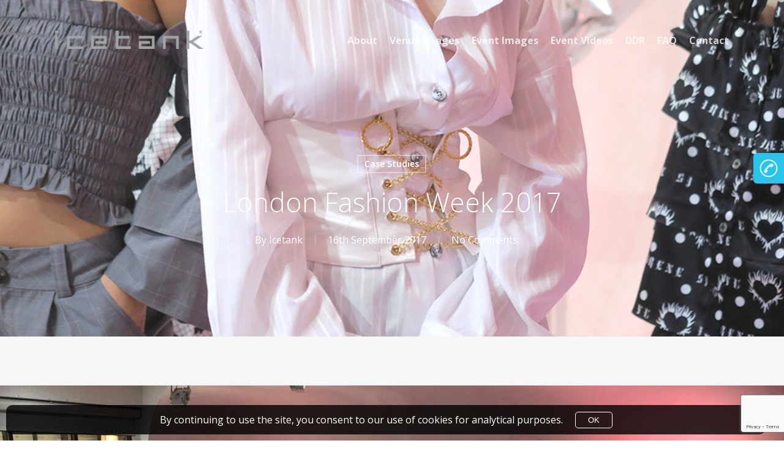

--- FILE ---
content_type: text/html; charset=UTF-8
request_url: https://icetank.com/london-fashion-week-2017/
body_size: 18310
content:
<!doctype html>
<html lang="en-GB" class="no-js">
<head>
	<meta charset="UTF-8">
	<meta name="viewport" content="width=device-width, initial-scale=1, maximum-scale=1, user-scalable=0" /><title>London Fashion Week 2017 &#8211; Icetank Venue Hire, Central London</title>
<meta name='robots' content='max-image-preview:large' />
<link rel='dns-prefetch' href='//cufon.shoqolate.com' />
<link rel='dns-prefetch' href='//fonts.googleapis.com' />
<link rel="alternate" type="application/rss+xml" title="Icetank Venue Hire, Central London &raquo; Feed" href="https://icetank.com/feed/" />
<link rel="alternate" type="application/rss+xml" title="Icetank Venue Hire, Central London &raquo; Comments Feed" href="https://icetank.com/comments/feed/" />
<link rel="alternate" type="application/rss+xml" title="Icetank Venue Hire, Central London &raquo; London Fashion Week 2017 Comments Feed" href="https://icetank.com/london-fashion-week-2017/feed/" />
<link rel="alternate" title="oEmbed (JSON)" type="application/json+oembed" href="https://icetank.com/wp-json/oembed/1.0/embed?url=https%3A%2F%2Ficetank.com%2Flondon-fashion-week-2017%2F" />
<link rel="alternate" title="oEmbed (XML)" type="text/xml+oembed" href="https://icetank.com/wp-json/oembed/1.0/embed?url=https%3A%2F%2Ficetank.com%2Flondon-fashion-week-2017%2F&#038;format=xml" />
<style id='wp-img-auto-sizes-contain-inline-css' type='text/css'>
img:is([sizes=auto i],[sizes^="auto," i]){contain-intrinsic-size:3000px 1500px}
/*# sourceURL=wp-img-auto-sizes-contain-inline-css */
</style>
<link rel='stylesheet' id='sbi_styles-css' href='https://icetank.com/wp-content/plugins/instagram-feed/css/sbi-styles.min.css?ver=6.8.0' type='text/css' media='all' />
<style id='wp-emoji-styles-inline-css' type='text/css'>

	img.wp-smiley, img.emoji {
		display: inline !important;
		border: none !important;
		box-shadow: none !important;
		height: 1em !important;
		width: 1em !important;
		margin: 0 0.07em !important;
		vertical-align: -0.1em !important;
		background: none !important;
		padding: 0 !important;
	}
/*# sourceURL=wp-emoji-styles-inline-css */
</style>
<style id='wp-block-library-inline-css' type='text/css'>
:root{--wp-block-synced-color:#7a00df;--wp-block-synced-color--rgb:122,0,223;--wp-bound-block-color:var(--wp-block-synced-color);--wp-editor-canvas-background:#ddd;--wp-admin-theme-color:#007cba;--wp-admin-theme-color--rgb:0,124,186;--wp-admin-theme-color-darker-10:#006ba1;--wp-admin-theme-color-darker-10--rgb:0,107,160.5;--wp-admin-theme-color-darker-20:#005a87;--wp-admin-theme-color-darker-20--rgb:0,90,135;--wp-admin-border-width-focus:2px}@media (min-resolution:192dpi){:root{--wp-admin-border-width-focus:1.5px}}.wp-element-button{cursor:pointer}:root .has-very-light-gray-background-color{background-color:#eee}:root .has-very-dark-gray-background-color{background-color:#313131}:root .has-very-light-gray-color{color:#eee}:root .has-very-dark-gray-color{color:#313131}:root .has-vivid-green-cyan-to-vivid-cyan-blue-gradient-background{background:linear-gradient(135deg,#00d084,#0693e3)}:root .has-purple-crush-gradient-background{background:linear-gradient(135deg,#34e2e4,#4721fb 50%,#ab1dfe)}:root .has-hazy-dawn-gradient-background{background:linear-gradient(135deg,#faaca8,#dad0ec)}:root .has-subdued-olive-gradient-background{background:linear-gradient(135deg,#fafae1,#67a671)}:root .has-atomic-cream-gradient-background{background:linear-gradient(135deg,#fdd79a,#004a59)}:root .has-nightshade-gradient-background{background:linear-gradient(135deg,#330968,#31cdcf)}:root .has-midnight-gradient-background{background:linear-gradient(135deg,#020381,#2874fc)}:root{--wp--preset--font-size--normal:16px;--wp--preset--font-size--huge:42px}.has-regular-font-size{font-size:1em}.has-larger-font-size{font-size:2.625em}.has-normal-font-size{font-size:var(--wp--preset--font-size--normal)}.has-huge-font-size{font-size:var(--wp--preset--font-size--huge)}.has-text-align-center{text-align:center}.has-text-align-left{text-align:left}.has-text-align-right{text-align:right}.has-fit-text{white-space:nowrap!important}#end-resizable-editor-section{display:none}.aligncenter{clear:both}.items-justified-left{justify-content:flex-start}.items-justified-center{justify-content:center}.items-justified-right{justify-content:flex-end}.items-justified-space-between{justify-content:space-between}.screen-reader-text{border:0;clip-path:inset(50%);height:1px;margin:-1px;overflow:hidden;padding:0;position:absolute;width:1px;word-wrap:normal!important}.screen-reader-text:focus{background-color:#ddd;clip-path:none;color:#444;display:block;font-size:1em;height:auto;left:5px;line-height:normal;padding:15px 23px 14px;text-decoration:none;top:5px;width:auto;z-index:100000}html :where(.has-border-color){border-style:solid}html :where([style*=border-top-color]){border-top-style:solid}html :where([style*=border-right-color]){border-right-style:solid}html :where([style*=border-bottom-color]){border-bottom-style:solid}html :where([style*=border-left-color]){border-left-style:solid}html :where([style*=border-width]){border-style:solid}html :where([style*=border-top-width]){border-top-style:solid}html :where([style*=border-right-width]){border-right-style:solid}html :where([style*=border-bottom-width]){border-bottom-style:solid}html :where([style*=border-left-width]){border-left-style:solid}html :where(img[class*=wp-image-]){height:auto;max-width:100%}:where(figure){margin:0 0 1em}html :where(.is-position-sticky){--wp-admin--admin-bar--position-offset:var(--wp-admin--admin-bar--height,0px)}@media screen and (max-width:600px){html :where(.is-position-sticky){--wp-admin--admin-bar--position-offset:0px}}

/*# sourceURL=wp-block-library-inline-css */
</style><style id='global-styles-inline-css' type='text/css'>
:root{--wp--preset--aspect-ratio--square: 1;--wp--preset--aspect-ratio--4-3: 4/3;--wp--preset--aspect-ratio--3-4: 3/4;--wp--preset--aspect-ratio--3-2: 3/2;--wp--preset--aspect-ratio--2-3: 2/3;--wp--preset--aspect-ratio--16-9: 16/9;--wp--preset--aspect-ratio--9-16: 9/16;--wp--preset--color--black: #000000;--wp--preset--color--cyan-bluish-gray: #abb8c3;--wp--preset--color--white: #ffffff;--wp--preset--color--pale-pink: #f78da7;--wp--preset--color--vivid-red: #cf2e2e;--wp--preset--color--luminous-vivid-orange: #ff6900;--wp--preset--color--luminous-vivid-amber: #fcb900;--wp--preset--color--light-green-cyan: #7bdcb5;--wp--preset--color--vivid-green-cyan: #00d084;--wp--preset--color--pale-cyan-blue: #8ed1fc;--wp--preset--color--vivid-cyan-blue: #0693e3;--wp--preset--color--vivid-purple: #9b51e0;--wp--preset--gradient--vivid-cyan-blue-to-vivid-purple: linear-gradient(135deg,rgb(6,147,227) 0%,rgb(155,81,224) 100%);--wp--preset--gradient--light-green-cyan-to-vivid-green-cyan: linear-gradient(135deg,rgb(122,220,180) 0%,rgb(0,208,130) 100%);--wp--preset--gradient--luminous-vivid-amber-to-luminous-vivid-orange: linear-gradient(135deg,rgb(252,185,0) 0%,rgb(255,105,0) 100%);--wp--preset--gradient--luminous-vivid-orange-to-vivid-red: linear-gradient(135deg,rgb(255,105,0) 0%,rgb(207,46,46) 100%);--wp--preset--gradient--very-light-gray-to-cyan-bluish-gray: linear-gradient(135deg,rgb(238,238,238) 0%,rgb(169,184,195) 100%);--wp--preset--gradient--cool-to-warm-spectrum: linear-gradient(135deg,rgb(74,234,220) 0%,rgb(151,120,209) 20%,rgb(207,42,186) 40%,rgb(238,44,130) 60%,rgb(251,105,98) 80%,rgb(254,248,76) 100%);--wp--preset--gradient--blush-light-purple: linear-gradient(135deg,rgb(255,206,236) 0%,rgb(152,150,240) 100%);--wp--preset--gradient--blush-bordeaux: linear-gradient(135deg,rgb(254,205,165) 0%,rgb(254,45,45) 50%,rgb(107,0,62) 100%);--wp--preset--gradient--luminous-dusk: linear-gradient(135deg,rgb(255,203,112) 0%,rgb(199,81,192) 50%,rgb(65,88,208) 100%);--wp--preset--gradient--pale-ocean: linear-gradient(135deg,rgb(255,245,203) 0%,rgb(182,227,212) 50%,rgb(51,167,181) 100%);--wp--preset--gradient--electric-grass: linear-gradient(135deg,rgb(202,248,128) 0%,rgb(113,206,126) 100%);--wp--preset--gradient--midnight: linear-gradient(135deg,rgb(2,3,129) 0%,rgb(40,116,252) 100%);--wp--preset--font-size--small: 13px;--wp--preset--font-size--medium: 20px;--wp--preset--font-size--large: 36px;--wp--preset--font-size--x-large: 42px;--wp--preset--spacing--20: 0.44rem;--wp--preset--spacing--30: 0.67rem;--wp--preset--spacing--40: 1rem;--wp--preset--spacing--50: 1.5rem;--wp--preset--spacing--60: 2.25rem;--wp--preset--spacing--70: 3.38rem;--wp--preset--spacing--80: 5.06rem;--wp--preset--shadow--natural: 6px 6px 9px rgba(0, 0, 0, 0.2);--wp--preset--shadow--deep: 12px 12px 50px rgba(0, 0, 0, 0.4);--wp--preset--shadow--sharp: 6px 6px 0px rgba(0, 0, 0, 0.2);--wp--preset--shadow--outlined: 6px 6px 0px -3px rgb(255, 255, 255), 6px 6px rgb(0, 0, 0);--wp--preset--shadow--crisp: 6px 6px 0px rgb(0, 0, 0);}:root { --wp--style--global--content-size: 1300px;--wp--style--global--wide-size: 1300px; }:where(body) { margin: 0; }.wp-site-blocks > .alignleft { float: left; margin-right: 2em; }.wp-site-blocks > .alignright { float: right; margin-left: 2em; }.wp-site-blocks > .aligncenter { justify-content: center; margin-left: auto; margin-right: auto; }:where(.is-layout-flex){gap: 0.5em;}:where(.is-layout-grid){gap: 0.5em;}.is-layout-flow > .alignleft{float: left;margin-inline-start: 0;margin-inline-end: 2em;}.is-layout-flow > .alignright{float: right;margin-inline-start: 2em;margin-inline-end: 0;}.is-layout-flow > .aligncenter{margin-left: auto !important;margin-right: auto !important;}.is-layout-constrained > .alignleft{float: left;margin-inline-start: 0;margin-inline-end: 2em;}.is-layout-constrained > .alignright{float: right;margin-inline-start: 2em;margin-inline-end: 0;}.is-layout-constrained > .aligncenter{margin-left: auto !important;margin-right: auto !important;}.is-layout-constrained > :where(:not(.alignleft):not(.alignright):not(.alignfull)){max-width: var(--wp--style--global--content-size);margin-left: auto !important;margin-right: auto !important;}.is-layout-constrained > .alignwide{max-width: var(--wp--style--global--wide-size);}body .is-layout-flex{display: flex;}.is-layout-flex{flex-wrap: wrap;align-items: center;}.is-layout-flex > :is(*, div){margin: 0;}body .is-layout-grid{display: grid;}.is-layout-grid > :is(*, div){margin: 0;}body{padding-top: 0px;padding-right: 0px;padding-bottom: 0px;padding-left: 0px;}:root :where(.wp-element-button, .wp-block-button__link){background-color: #32373c;border-width: 0;color: #fff;font-family: inherit;font-size: inherit;font-style: inherit;font-weight: inherit;letter-spacing: inherit;line-height: inherit;padding-top: calc(0.667em + 2px);padding-right: calc(1.333em + 2px);padding-bottom: calc(0.667em + 2px);padding-left: calc(1.333em + 2px);text-decoration: none;text-transform: inherit;}.has-black-color{color: var(--wp--preset--color--black) !important;}.has-cyan-bluish-gray-color{color: var(--wp--preset--color--cyan-bluish-gray) !important;}.has-white-color{color: var(--wp--preset--color--white) !important;}.has-pale-pink-color{color: var(--wp--preset--color--pale-pink) !important;}.has-vivid-red-color{color: var(--wp--preset--color--vivid-red) !important;}.has-luminous-vivid-orange-color{color: var(--wp--preset--color--luminous-vivid-orange) !important;}.has-luminous-vivid-amber-color{color: var(--wp--preset--color--luminous-vivid-amber) !important;}.has-light-green-cyan-color{color: var(--wp--preset--color--light-green-cyan) !important;}.has-vivid-green-cyan-color{color: var(--wp--preset--color--vivid-green-cyan) !important;}.has-pale-cyan-blue-color{color: var(--wp--preset--color--pale-cyan-blue) !important;}.has-vivid-cyan-blue-color{color: var(--wp--preset--color--vivid-cyan-blue) !important;}.has-vivid-purple-color{color: var(--wp--preset--color--vivid-purple) !important;}.has-black-background-color{background-color: var(--wp--preset--color--black) !important;}.has-cyan-bluish-gray-background-color{background-color: var(--wp--preset--color--cyan-bluish-gray) !important;}.has-white-background-color{background-color: var(--wp--preset--color--white) !important;}.has-pale-pink-background-color{background-color: var(--wp--preset--color--pale-pink) !important;}.has-vivid-red-background-color{background-color: var(--wp--preset--color--vivid-red) !important;}.has-luminous-vivid-orange-background-color{background-color: var(--wp--preset--color--luminous-vivid-orange) !important;}.has-luminous-vivid-amber-background-color{background-color: var(--wp--preset--color--luminous-vivid-amber) !important;}.has-light-green-cyan-background-color{background-color: var(--wp--preset--color--light-green-cyan) !important;}.has-vivid-green-cyan-background-color{background-color: var(--wp--preset--color--vivid-green-cyan) !important;}.has-pale-cyan-blue-background-color{background-color: var(--wp--preset--color--pale-cyan-blue) !important;}.has-vivid-cyan-blue-background-color{background-color: var(--wp--preset--color--vivid-cyan-blue) !important;}.has-vivid-purple-background-color{background-color: var(--wp--preset--color--vivid-purple) !important;}.has-black-border-color{border-color: var(--wp--preset--color--black) !important;}.has-cyan-bluish-gray-border-color{border-color: var(--wp--preset--color--cyan-bluish-gray) !important;}.has-white-border-color{border-color: var(--wp--preset--color--white) !important;}.has-pale-pink-border-color{border-color: var(--wp--preset--color--pale-pink) !important;}.has-vivid-red-border-color{border-color: var(--wp--preset--color--vivid-red) !important;}.has-luminous-vivid-orange-border-color{border-color: var(--wp--preset--color--luminous-vivid-orange) !important;}.has-luminous-vivid-amber-border-color{border-color: var(--wp--preset--color--luminous-vivid-amber) !important;}.has-light-green-cyan-border-color{border-color: var(--wp--preset--color--light-green-cyan) !important;}.has-vivid-green-cyan-border-color{border-color: var(--wp--preset--color--vivid-green-cyan) !important;}.has-pale-cyan-blue-border-color{border-color: var(--wp--preset--color--pale-cyan-blue) !important;}.has-vivid-cyan-blue-border-color{border-color: var(--wp--preset--color--vivid-cyan-blue) !important;}.has-vivid-purple-border-color{border-color: var(--wp--preset--color--vivid-purple) !important;}.has-vivid-cyan-blue-to-vivid-purple-gradient-background{background: var(--wp--preset--gradient--vivid-cyan-blue-to-vivid-purple) !important;}.has-light-green-cyan-to-vivid-green-cyan-gradient-background{background: var(--wp--preset--gradient--light-green-cyan-to-vivid-green-cyan) !important;}.has-luminous-vivid-amber-to-luminous-vivid-orange-gradient-background{background: var(--wp--preset--gradient--luminous-vivid-amber-to-luminous-vivid-orange) !important;}.has-luminous-vivid-orange-to-vivid-red-gradient-background{background: var(--wp--preset--gradient--luminous-vivid-orange-to-vivid-red) !important;}.has-very-light-gray-to-cyan-bluish-gray-gradient-background{background: var(--wp--preset--gradient--very-light-gray-to-cyan-bluish-gray) !important;}.has-cool-to-warm-spectrum-gradient-background{background: var(--wp--preset--gradient--cool-to-warm-spectrum) !important;}.has-blush-light-purple-gradient-background{background: var(--wp--preset--gradient--blush-light-purple) !important;}.has-blush-bordeaux-gradient-background{background: var(--wp--preset--gradient--blush-bordeaux) !important;}.has-luminous-dusk-gradient-background{background: var(--wp--preset--gradient--luminous-dusk) !important;}.has-pale-ocean-gradient-background{background: var(--wp--preset--gradient--pale-ocean) !important;}.has-electric-grass-gradient-background{background: var(--wp--preset--gradient--electric-grass) !important;}.has-midnight-gradient-background{background: var(--wp--preset--gradient--midnight) !important;}.has-small-font-size{font-size: var(--wp--preset--font-size--small) !important;}.has-medium-font-size{font-size: var(--wp--preset--font-size--medium) !important;}.has-large-font-size{font-size: var(--wp--preset--font-size--large) !important;}.has-x-large-font-size{font-size: var(--wp--preset--font-size--x-large) !important;}
/*# sourceURL=global-styles-inline-css */
</style>

<link rel='stylesheet' id='contact-form-7-css' href='https://icetank.com/wp-content/plugins/contact-form-7/includes/css/styles.css?ver=5.7.7' type='text/css' media='all' />
<link rel='stylesheet' id='6976e6478e44c-css' href='https://icetank.com/wp-content/plugins/sliding-widgets/css/site/style.css?ver=6.9' type='text/css' media='all' />
<link rel='stylesheet' id='font-awesome-css' href='https://icetank.com/wp-content/themes/salient/css/font-awesome-legacy.min.css?ver=4.7.1' type='text/css' media='all' />
<link rel='stylesheet' id='parent-style-css' href='https://icetank.com/wp-content/themes/salient/style.css?ver=6.9' type='text/css' media='all' />
<link rel='stylesheet' id='salient-grid-system-css' href='https://icetank.com/wp-content/themes/salient/css/build/grid-system.css?ver=18.0.2' type='text/css' media='all' />
<link rel='stylesheet' id='main-styles-css' href='https://icetank.com/wp-content/themes/salient/css/build/style.css?ver=18.0.2' type='text/css' media='all' />
<style id='main-styles-inline-css' type='text/css'>
html:not(.page-trans-loaded) { background-color: #ffffff; }
/*# sourceURL=main-styles-inline-css */
</style>
<link rel='stylesheet' id='nectar-single-styles-css' href='https://icetank.com/wp-content/themes/salient/css/build/single.css?ver=18.0.2' type='text/css' media='all' />
<link rel='stylesheet' id='nectar-cf7-css' href='https://icetank.com/wp-content/themes/salient/css/build/third-party/cf7.css?ver=18.0.2' type='text/css' media='all' />
<link rel='stylesheet' id='nectar_default_font_open_sans-css' href='https://fonts.googleapis.com/css?family=Open+Sans%3A300%2C400%2C600%2C700&#038;subset=latin%2Clatin-ext' type='text/css' media='all' />
<link rel='stylesheet' id='responsive-css' href='https://icetank.com/wp-content/themes/salient/css/build/responsive.css?ver=18.0.2' type='text/css' media='all' />
<link rel='stylesheet' id='select2-css' href='https://icetank.com/wp-content/themes/salient/css/build/plugins/select2.css?ver=4.0.1' type='text/css' media='all' />
<link rel='stylesheet' id='skin-ascend-css' href='https://icetank.com/wp-content/themes/salient/css/build/ascend.css?ver=18.0.2' type='text/css' media='all' />
<link rel='stylesheet' id='salient-wp-menu-dynamic-css' href='https://icetank.com/wp-content/uploads/salient/menu-dynamic.css?ver=48486' type='text/css' media='all' />
<link rel='stylesheet' id='tablepress-default-css' href='https://icetank.com/wp-content/plugins/tablepress/css/build/default.css?ver=2.4.4' type='text/css' media='all' />
<link rel='stylesheet' id='js_composer_front-css' href='https://icetank.com/wp-content/themes/salient/css/build/plugins/js_composer.css?ver=18.0.2' type='text/css' media='all' />
<link rel='stylesheet' id='ms-main-css' href='https://icetank.com/wp-content/plugins/masterslider/public/assets/css/masterslider.main.css?ver=3.7.12' type='text/css' media='all' />
<link rel='stylesheet' id='ms-custom-css' href='https://icetank.com/wp-content/uploads/masterslider/custom.css?ver=28.8' type='text/css' media='all' />
<link rel='stylesheet' id='dynamic-css-css' href='https://icetank.com/wp-content/uploads/salient/salient-dynamic-styles.css?ver=88608' type='text/css' media='all' />
<style id='dynamic-css-inline-css' type='text/css'>
#page-header-bg[data-post-hs="default_minimal"] .inner-wrap{text-align:center}#page-header-bg[data-post-hs="default_minimal"] .inner-wrap >a,.material #page-header-bg.fullscreen-header .inner-wrap >a{color:#fff;font-weight:600;border:var(--nectar-border-thickness) solid rgba(255,255,255,0.4);padding:4px 10px;margin:5px 6px 0px 5px;display:inline-block;transition:all 0.2s ease;-webkit-transition:all 0.2s ease;font-size:14px;line-height:18px}body.material #page-header-bg.fullscreen-header .inner-wrap >a{margin-bottom:15px;}body.material #page-header-bg.fullscreen-header .inner-wrap >a{border:none;padding:6px 10px}body[data-button-style^="rounded"] #page-header-bg[data-post-hs="default_minimal"] .inner-wrap >a,body[data-button-style^="rounded"].material #page-header-bg.fullscreen-header .inner-wrap >a{border-radius:100px}body.single [data-post-hs="default_minimal"] #single-below-header span,body.single .heading-title[data-header-style="default_minimal"] #single-below-header span{line-height:14px;}#page-header-bg[data-post-hs="default_minimal"] #single-below-header{text-align:center;position:relative;z-index:100}#page-header-bg[data-post-hs="default_minimal"] #single-below-header span{float:none;display:inline-block}#page-header-bg[data-post-hs="default_minimal"] .inner-wrap >a:hover,#page-header-bg[data-post-hs="default_minimal"] .inner-wrap >a:focus{border-color:transparent}#page-header-bg.fullscreen-header .avatar,#page-header-bg[data-post-hs="default_minimal"] .avatar{border-radius:100%}#page-header-bg.fullscreen-header .meta-author span,#page-header-bg[data-post-hs="default_minimal"] .meta-author span{display:block}#page-header-bg.fullscreen-header .meta-author img{margin-bottom:0;height:50px;width:auto}#page-header-bg[data-post-hs="default_minimal"] .meta-author img{margin-bottom:0;height:40px;width:auto}#page-header-bg[data-post-hs="default_minimal"] .author-section{position:absolute;bottom:30px}#page-header-bg.fullscreen-header .meta-author,#page-header-bg[data-post-hs="default_minimal"] .meta-author{font-size:18px}#page-header-bg.fullscreen-header .author-section .meta-date,#page-header-bg[data-post-hs="default_minimal"] .author-section .meta-date{font-size:12px;color:rgba(255,255,255,0.8)}#page-header-bg.fullscreen-header .author-section .meta-date i{font-size:12px}#page-header-bg[data-post-hs="default_minimal"] .author-section .meta-date i{font-size:11px;line-height:14px}#page-header-bg[data-post-hs="default_minimal"] .author-section .avatar-post-info{position:relative;top:-5px}#page-header-bg.fullscreen-header .author-section a,#page-header-bg[data-post-hs="default_minimal"] .author-section a{display:block;margin-bottom:-2px}#page-header-bg[data-post-hs="default_minimal"] .author-section a{font-size:14px;line-height:14px}#page-header-bg.fullscreen-header .author-section a:hover,#page-header-bg[data-post-hs="default_minimal"] .author-section a:hover{color:rgba(255,255,255,0.85)!important}#page-header-bg.fullscreen-header .author-section,#page-header-bg[data-post-hs="default_minimal"] .author-section{width:100%;z-index:10;text-align:center}#page-header-bg.fullscreen-header .author-section{margin-top:25px;}#page-header-bg.fullscreen-header .author-section span,#page-header-bg[data-post-hs="default_minimal"] .author-section span{padding-left:0;line-height:20px;font-size:20px}#page-header-bg.fullscreen-header .author-section .avatar-post-info,#page-header-bg[data-post-hs="default_minimal"] .author-section .avatar-post-info{margin-left:10px}#page-header-bg.fullscreen-header .author-section .avatar-post-info,#page-header-bg.fullscreen-header .author-section .meta-author,#page-header-bg[data-post-hs="default_minimal"] .author-section .avatar-post-info,#page-header-bg[data-post-hs="default_minimal"] .author-section .meta-author{text-align:left;display:inline-block;top:9px}@media only screen and (min-width :690px) and (max-width :999px){body.single-post #page-header-bg[data-post-hs="default_minimal"]{padding-top:10%;padding-bottom:10%;}}@media only screen and (max-width :690px){#ajax-content-wrap #page-header-bg[data-post-hs="default_minimal"] #single-below-header span:not(.rich-snippet-hidden),#ajax-content-wrap .row.heading-title[data-header-style="default_minimal"] .col.section-title span.meta-category{display:inline-block;}.container-wrap[data-remove-post-comment-number="0"][data-remove-post-author="0"][data-remove-post-date="0"] .heading-title[data-header-style="default_minimal"] #single-below-header > span,#page-header-bg[data-post-hs="default_minimal"] .span_6[data-remove-post-comment-number="0"][data-remove-post-author="0"][data-remove-post-date="0"] #single-below-header > span{padding:0 8px;}.container-wrap[data-remove-post-comment-number="0"][data-remove-post-author="0"][data-remove-post-date="0"] .heading-title[data-header-style="default_minimal"] #single-below-header span,#page-header-bg[data-post-hs="default_minimal"] .span_6[data-remove-post-comment-number="0"][data-remove-post-author="0"][data-remove-post-date="0"] #single-below-header span{font-size:13px;line-height:10px;}.material #page-header-bg.fullscreen-header .author-section{margin-top:5px;}#page-header-bg.fullscreen-header .author-section{bottom:20px;}#page-header-bg.fullscreen-header .author-section .meta-date:not(.updated){margin-top:-4px;display:block;}#page-header-bg.fullscreen-header .author-section .avatar-post-info{margin:10px 0 0 0;}}#page-header-bg h1,#page-header-bg .subheader,.nectar-box-roll .overlaid-content h1,.nectar-box-roll .overlaid-content .subheader,#page-header-bg #portfolio-nav a i,body .section-title #portfolio-nav a:hover i,.page-header-no-bg h1,.page-header-no-bg span,#page-header-bg #portfolio-nav a i,#page-header-bg span,#page-header-bg #single-below-header a:hover,#page-header-bg #single-below-header a:focus,#page-header-bg.fullscreen-header .author-section a{color:#ffffff!important;}body #page-header-bg .pinterest-share i,body #page-header-bg .facebook-share i,body #page-header-bg .linkedin-share i,body #page-header-bg .twitter-share i,body #page-header-bg .google-plus-share i,body #page-header-bg .icon-salient-heart,body #page-header-bg .icon-salient-heart-2{color:#ffffff;}#page-header-bg[data-post-hs="default_minimal"] .inner-wrap > a:not(:hover){color:#ffffff;border-color:rgba(255,255,255,0.4);}.single #page-header-bg #single-below-header > span{border-color:rgba(255,255,255,0.4);}body .section-title #portfolio-nav a:hover i{opacity:0.75;}.single #page-header-bg .blog-title #single-meta .nectar-social.hover > div a,.single #page-header-bg .blog-title #single-meta > div a,.single #page-header-bg .blog-title #single-meta ul .n-shortcode a,#page-header-bg .blog-title #single-meta .nectar-social.hover .share-btn{border-color:rgba(255,255,255,0.4);}.single #page-header-bg .blog-title #single-meta .nectar-social.hover > div a:hover,#page-header-bg .blog-title #single-meta .nectar-social.hover .share-btn:hover,.single #page-header-bg .blog-title #single-meta div > a:hover,.single #page-header-bg .blog-title #single-meta ul .n-shortcode a:hover,.single #page-header-bg .blog-title #single-meta ul li:not(.meta-share-count):hover > a{border-color:rgba(255,255,255,1);}.single #page-header-bg #single-meta div span,.single #page-header-bg #single-meta > div a,.single #page-header-bg #single-meta > div i{color:#ffffff!important;}.single #page-header-bg #single-meta ul .meta-share-count .nectar-social a i{color:rgba(255,255,255,0.7)!important;}.single #page-header-bg #single-meta ul .meta-share-count .nectar-social a:hover i{color:rgba(255,255,255,1)!important;}.no-rgba #header-space{display:none;}@media only screen and (max-width:999px){body #header-space[data-header-mobile-fixed="1"]{display:none;}#header-outer[data-mobile-fixed="false"]{position:absolute;}}@media only screen and (max-width:999px){body:not(.nectar-no-flex-height) #header-space[data-secondary-header-display="full"]:not([data-header-mobile-fixed="false"]){display:block!important;margin-bottom:-50px;}#header-space[data-secondary-header-display="full"][data-header-mobile-fixed="false"]{display:none;}}@media only screen and (min-width:1000px){#header-space{display:none;}.nectar-slider-wrap.first-section,.parallax_slider_outer.first-section,.full-width-content.first-section,.parallax_slider_outer.first-section .swiper-slide .content,.nectar-slider-wrap.first-section .swiper-slide .content,#page-header-bg,.nder-page-header,#page-header-wrap,.full-width-section.first-section{margin-top:0!important;}body #page-header-bg,body #page-header-wrap{height:130px;}body #search-outer{z-index:100000;}}@media only screen and (min-width:1000px){#page-header-wrap.fullscreen-header,#page-header-wrap.fullscreen-header #page-header-bg,html:not(.nectar-box-roll-loaded) .nectar-box-roll > #page-header-bg.fullscreen-header,.nectar_fullscreen_zoom_recent_projects,#nectar_fullscreen_rows:not(.afterLoaded) > div,#nectar_fullscreen_rows:not(.afterLoaded) > section{height:100vh;}.wpb_row.vc_row-o-full-height.top-level,.wpb_row.vc_row-o-full-height.top-level > .col.span_12{min-height:100vh;}#page-header-bg[data-alignment-v="middle"] .span_6 .inner-wrap,#page-header-bg[data-alignment-v="top"] .span_6 .inner-wrap,.blog-archive-header.color-bg .container{padding-top:calc(105px + var(--nectar_hook_before_nav_content_height,0px));}#page-header-wrap.container #page-header-bg .span_6 .inner-wrap{padding-top:0;}.nectar-slider-wrap[data-fullscreen="true"]:not(.loaded),.nectar-slider-wrap[data-fullscreen="true"]:not(.loaded) .swiper-container{height:calc(100vh + 2px)!important;}.admin-bar .nectar-slider-wrap[data-fullscreen="true"]:not(.loaded),.admin-bar .nectar-slider-wrap[data-fullscreen="true"]:not(.loaded) .swiper-container{height:calc(100vh - 30px)!important;}}@media only screen and (max-width:999px){#page-header-bg[data-alignment-v="middle"]:not(.fullscreen-header) .span_6 .inner-wrap,#page-header-bg[data-alignment-v="top"] .span_6 .inner-wrap,.blog-archive-header.color-bg .container{padding-top:calc(49px + var(--nectar_hook_before_nav_content_height,0px));}.vc_row.top-level.full-width-section:not(.full-width-ns) > .span_12,#page-header-bg[data-alignment-v="bottom"] .span_6 .inner-wrap{padding-top:24px;}}@media only screen and (max-width:690px){.vc_row.top-level.full-width-section:not(.full-width-ns) > .span_12{padding-top:49px;}.vc_row.top-level.full-width-content .nectar-recent-posts-single_featured .recent-post-container > .inner-wrap{padding-top:24px;}}@media only screen and (max-width:999px){.full-width-ns .nectar-slider-wrap .swiper-slide[data-y-pos="middle"] .content,.full-width-ns .nectar-slider-wrap .swiper-slide[data-y-pos="top"] .content{padding-top:30px;}}@media only screen and (max-width:999px){.using-mobile-browser #nectar_fullscreen_rows:not(.afterLoaded):not([data-mobile-disable="on"]) > div{height:calc(100vh - 76px);}.using-mobile-browser .wpb_row.vc_row-o-full-height.top-level,.using-mobile-browser .wpb_row.vc_row-o-full-height.top-level > .col.span_12,[data-permanent-transparent="1"].using-mobile-browser .wpb_row.vc_row-o-full-height.top-level,[data-permanent-transparent="1"].using-mobile-browser .wpb_row.vc_row-o-full-height.top-level > .col.span_12{min-height:calc(100vh - 76px);}html:not(.nectar-box-roll-loaded) .nectar-box-roll > #page-header-bg.fullscreen-header,.nectar_fullscreen_zoom_recent_projects,.nectar-slider-wrap[data-fullscreen="true"]:not(.loaded),.nectar-slider-wrap[data-fullscreen="true"]:not(.loaded) .swiper-container,#nectar_fullscreen_rows:not(.afterLoaded):not([data-mobile-disable="on"]) > div{height:calc(100vh - 1px);}.wpb_row.vc_row-o-full-height.top-level,.wpb_row.vc_row-o-full-height.top-level > .col.span_12{min-height:calc(100vh - 1px);}body[data-transparent-header="false"] #ajax-content-wrap.no-scroll{min-height:calc(100vh - 1px);height:calc(100vh - 1px);}}.screen-reader-text,.nectar-skip-to-content:not(:focus){border:0;clip:rect(1px,1px,1px,1px);clip-path:inset(50%);height:1px;margin:-1px;overflow:hidden;padding:0;position:absolute!important;width:1px;word-wrap:normal!important;}.row .col img:not([srcset]){width:auto;}.row .col img.img-with-animation.nectar-lazy:not([srcset]){width:100%;}
/*# sourceURL=dynamic-css-inline-css */
</style>
<link rel='stylesheet' id='salient-child-style-css' href='https://icetank.com/wp-content/themes/salient-child/style.css?ver=18.0.2' type='text/css' media='all' />
<link rel='stylesheet' id='redux-google-fonts-salient_redux-css' href='https://fonts.googleapis.com/css?family=Open+Sans%3A300&#038;ver=6.9' type='text/css' media='all' />
<script type="text/javascript" src="https://icetank.com/wp-includes/js/jquery/jquery.min.js?ver=3.7.1" id="jquery-core-js"></script>
<script type="text/javascript" src="https://icetank.com/wp-includes/js/jquery/jquery-migrate.min.js?ver=3.4.1" id="jquery-migrate-js"></script>
<script type="text/javascript" src="https://icetank.com/wp-content/themes/salient-child/js/custom_script.js?ver=1.0" id="custom_script-js"></script>
<script type="text/javascript" src="http://cufon.shoqolate.com/js/cufon-yui.js?ver=6.9" id="cufon-yui-js"></script>
<script type="text/javascript" src="https://icetank.com/wp-content/plugins/sliding-widgets/js/site/myriad-pro.cufonfonts.js?ver=6.9" id="6976e6478e431-js"></script>
<script type="text/javascript" src="https://icetank.com/wp-content/plugins/sticky-menu-or-anything-on-scroll/assets/js/jq-sticky-anything.min.js?ver=2.1.1" id="stickyAnythingLib-js"></script>
<script></script><link rel="https://api.w.org/" href="https://icetank.com/wp-json/" /><link rel="alternate" title="JSON" type="application/json" href="https://icetank.com/wp-json/wp/v2/posts/1887" /><link rel="EditURI" type="application/rsd+xml" title="RSD" href="https://icetank.com/xmlrpc.php?rsd" />
<meta name="generator" content="WordPress 6.9" />
<link rel="canonical" href="https://icetank.com/london-fashion-week-2017/" />
<link rel='shortlink' href='https://icetank.com/?p=1887' />
<script>var ms_grabbing_curosr='https://icetank.com/wp-content/plugins/masterslider/public/assets/css/common/grabbing.cur',ms_grab_curosr='https://icetank.com/wp-content/plugins/masterslider/public/assets/css/common/grab.cur';</script>
<meta name="generator" content="MasterSlider 3.7.12 - Responsive Touch Image Slider" />
        <style type="text/css">
        /********* common css for all box********/
        #wpbs__cont_icon_url{
            width: 300px;
            min-height: 100px;
            background:#2ac4ea;
            -webkit-border-top-right-radius: 6px;
            -webkit-border-bottom-right-radius: 6px;
            -moz-border-radius-topright: 6px;
            -moz-border-radius-bottomright: 6px;
            border-top-right-radius: 6px;
            border-bottom-right-radius: 6px;
            z-index:999999;

            /*padding:5px;*/
        }

        #wpbs__cont iframe{
            -webkit-border-top-right-radius: 6px;
            -webkit-border-bottom-right-radius: 6px;
            -moz-border-radius-topright: 6px;
            -moz-border-radius-bottomright: 6px;
            border-top-right-radius: 6px;
            border-bottom-right-radius: 6px;
            margin-top: 3px;
        } 
        .icon_label_icon_url{   
            font-weight:900;
        }
        </style>

        <style type="text/css">
    #wpbs_slider_icon_url{
        -webkit-border-top-left-radius: 6px;
        -webkit-border-bottom-left-radius: 6px;
        -moz-border-radius-topleft: 6px;
        -moz-border-radius-bottomleft: 6px;
        border-top-left-radius: 6px;
        border-bottom-left-radius: 6px;
        position: fixed;
        top:250px;
        right:-300px;
        width:350px;;
        height:50px;
        background-position: 3px 5px;
        cursor: pointer;
        z-index:999749; 
        background: #2ac4ea ; 
        
    }
    #wpbs__cont_icon_url{
        margin-left:50px;
        color:#ffffff;
        -webkit-border-radius: 0px;
        -moz-border-radius: 0px;
        border-radius: 0px;
        -webkit-border-bottom-left-radius: 6px;
        -moz-border-radius-bottomleft: 6px;
        border-bottom-left-radius: 6px;
        padding-left: 10px;
        padding-right: 10px;
        padding-bottom: 10px;
    }
    .icon_label_icon_url{
       background: #2ac4ea url('/wp-content/uploads/2016/08/phone-icon-white.png')  no-repeat; 
       background-size: 40px 40px;
       color: /; 
       top: 25px; 
       width:50px;
       margin: 5px; 
       padding-left: 45px;
       font-size: 12pt;
       height: 40px !important; 
       line-height: 40px !important; 
    }
    
    
    
    #wpbs__cont_icon_url *,
    #wpbs__cont_icon_url{
        color:#ffffff;
    }
    .widgetcont{
        padding: 10px;
         
    }
    #wpbs__cont_icon_url{
       margin-top:-30px; 
    }
</style><script type="text/javascript"> var root = document.getElementsByTagName( "html" )[0]; root.setAttribute( "class", "js" ); </script><!-- Google tag (gtag.js) -->
<script async src="https://www.googletagmanager.com/gtag/js?id=G-QH6KHDEW3K"></script>
<script>
  window.dataLayer = window.dataLayer || [];
  function gtag(){dataLayer.push(arguments);}
  gtag('js', new Date());

  gtag('config', 'G-QH6KHDEW3K');
  gtag('config', 'AW-1072432108');
</script>

<!-- Event snippet for 2024 - Icetank calls from click on mobile website conversion page In your html page, add the snippet and call gtag_report_conversion when someone clicks on the chosen link or button. --> <script> function gtag_report_conversion(url) { var callback = function () { if (typeof(url) != 'undefined') { window.location = url; } }; gtag('event', 'conversion', { 'send_to': 'AW-1072432108/dLbGCJ69or4ZEOyHsP8D', 'event_callback': callback }); return false; } </script> 

<script> gtag('config', 'AW-1072432108/Sq7tCLT7qr4ZEOyHsP8D', { 'phone_conversion_number': '020 7240 4600' }); </script> <meta name="generator" content="Powered by WPBakery Page Builder - drag and drop page builder for WordPress."/>
<style data-type="vc_custom-css">.row.heading-title
{
    display: none;
}</style><link rel="icon" href="https://icetank.com/wp-content/uploads/2020/01/cropped-Blue-1-32x32.jpg" sizes="32x32" />
<link rel="icon" href="https://icetank.com/wp-content/uploads/2020/01/cropped-Blue-1-192x192.jpg" sizes="192x192" />
<link rel="apple-touch-icon" href="https://icetank.com/wp-content/uploads/2020/01/cropped-Blue-1-180x180.jpg" />
<meta name="msapplication-TileImage" content="https://icetank.com/wp-content/uploads/2020/01/cropped-Blue-1-270x270.jpg" />
<noscript><style> .wpb_animate_when_almost_visible { opacity: 1; }</style></noscript><link data-pagespeed-no-defer data-nowprocket data-wpacu-skip data-no-optimize data-noptimize rel='stylesheet' id='main-styles-non-critical-css' href='https://icetank.com/wp-content/themes/salient/css/build/style-non-critical.css?ver=18.0.2' type='text/css' media='all' />
<link data-pagespeed-no-defer data-nowprocket data-wpacu-skip data-no-optimize data-noptimize rel='stylesheet' id='magnific-css' href='https://icetank.com/wp-content/themes/salient/css/build/plugins/magnific.css?ver=8.6.0' type='text/css' media='all' />
<link data-pagespeed-no-defer data-nowprocket data-wpacu-skip data-no-optimize data-noptimize rel='stylesheet' id='nectar-ocm-core-css' href='https://icetank.com/wp-content/themes/salient/css/build/off-canvas/core.css?ver=18.0.2' type='text/css' media='all' />
</head><body class="wp-singular post-template-default single single-post postid-1887 single-format-standard wp-theme-salient wp-child-theme-salient-child _masterslider _msp_version_3.7.12 ascend wpb-js-composer js-comp-ver-8.6.1 vc_responsive" data-footer-reveal="false" data-footer-reveal-shadow="none" data-header-format="default" data-body-border="off" data-boxed-style="" data-header-breakpoint="1000" data-dropdown-style="minimal" data-cae="linear" data-cad="650" data-megamenu-width="contained" data-aie="none" data-ls="magnific" data-apte="standard" data-hhun="0" data-fancy-form-rcs="1" data-form-style="default" data-form-submit="regular" data-is="minimal" data-button-style="default" data-user-account-button="false" data-flex-cols="true" data-col-gap="default" data-header-inherit-rc="false" data-header-search="false" data-animated-anchors="true" data-ajax-transitions="true" data-full-width-header="false" data-slide-out-widget-area="true" data-slide-out-widget-area-style="slide-out-from-right" data-user-set-ocm="off" data-loading-animation="none" data-bg-header="true" data-responsive="1" data-ext-responsive="true" data-ext-padding="90" data-header-resize="1" data-header-color="light" data-cart="false" data-remove-m-parallax="" data-remove-m-video-bgs="" data-m-animate="0" data-force-header-trans-color="light" data-smooth-scrolling="0" data-permanent-transparent="false" >
	
	<script type="text/javascript">
	 (function(window, document) {

		document.documentElement.classList.remove("no-js");

		if(navigator.userAgent.match(/(Android|iPod|iPhone|iPad|BlackBerry|IEMobile|Opera Mini)/)) {
			document.body.className += " using-mobile-browser mobile ";
		}
		if(navigator.userAgent.match(/Mac/) && navigator.maxTouchPoints && navigator.maxTouchPoints > 2) {
			document.body.className += " using-ios-device ";
		}

		if( !("ontouchstart" in window) ) {

			var body = document.querySelector("body");
			var winW = window.innerWidth;
			var bodyW = body.clientWidth;

			if (winW > bodyW + 4) {
				body.setAttribute("style", "--scroll-bar-w: " + (winW - bodyW - 4) + "px");
			} else {
				body.setAttribute("style", "--scroll-bar-w: 0px");
			}
		}

	 })(window, document);
   </script><nav aria-label="Skip links" class="nectar-skip-to-content-wrap"><a href="#ajax-content-wrap" class="nectar-skip-to-content">Skip to main content</a></nav><div id="ajax-loading-screen" data-disable-mobile="1" data-disable-fade-on-click="1" data-effect="standard" data-method="standard"><div class="loading-icon none"><span class="default-loading-icon spin"></span></div></div>	
	<div id="header-space"  data-header-mobile-fixed='1'></div> 
	
		<div id="header-outer" data-has-menu="true" data-has-buttons="no" data-header-button_style="default" data-using-pr-menu="false" data-mobile-fixed="1" data-ptnm="false" data-lhe="animated_underline" data-user-set-bg="#ffffff" data-format="default" data-permanent-transparent="false" data-megamenu-rt="0" data-remove-fixed="0" data-header-resize="1" data-cart="false" data-transparency-option="" data-box-shadow="small" data-shrink-num="6" data-using-secondary="0" data-using-logo="1" data-logo-height="30" data-m-logo-height="24" data-padding="50" data-full-width="false" data-condense="false" data-transparent-header="true" data-transparent-shadow-helper="false" data-remove-border="true" class="transparent">
		
<header id="top" role="banner" aria-label="Main Menu">
		<div class="container">
		<div class="row">
			<div class="col span_3">
								<a id="logo" href="https://icetank.com" data-supplied-ml-starting-dark="false" data-supplied-ml-starting="false" data-supplied-ml="false" class="disable-opacity-transition">
					<img class="stnd skip-lazy default-logo" width="250" height="31" alt="Icetank Venue Hire, Central London" src="https://icetank.com/wp-content/uploads/2016/05/Icetank-Logo.png" srcset="https://icetank.com/wp-content/uploads/2016/05/Icetank-Logo.png 1x, https://icetank.com/wp-content/uploads/2016/05/Icetank-Logo-Retina.png 2x" /><img class="starting-logo skip-lazy default-logo" width="250" height="31" alt="Icetank Venue Hire, Central London" src="https://icetank.com/wp-content/uploads/2016/05/Icetank-Logo.png" srcset="https://icetank.com/wp-content/uploads/2016/05/Icetank-Logo.png 1x, https://icetank.com/wp-content/uploads/2016/05/Icetank-Logo-Retina.png 2x" /><img class="starting-logo dark-version skip-lazy default-logo" width="250" height="31" alt="Icetank Venue Hire, Central London" src="https://icetank.com/wp-content/uploads/2016/05/Icetank-Logo.png" srcset="https://icetank.com/wp-content/uploads/2016/05/Icetank-Logo.png 1x, https://icetank.com/wp-content/uploads/2016/05/Icetank-Logo-Retina.png 2x" />				</a>
							</div><!--/span_3-->

			<div class="col span_9 col_last">
									<div class="nectar-mobile-only mobile-header"><div class="inner"></div></div>
													<div class="slide-out-widget-area-toggle mobile-icon slide-out-from-right" data-custom-color="false" data-icon-animation="simple-transform">
						<div> <a href="#slide-out-widget-area" role="button" aria-label="Navigation Menu" aria-expanded="false" class="closed">
							<span class="screen-reader-text">Menu</span><span aria-hidden="true"> <i class="lines-button x2"> <i class="lines"></i> </i> </span>						</a></div>
					</div>
				
									<nav aria-label="Main Menu">
													<ul class="sf-menu">
								<li id="menu-item-38" class="menu-item menu-item-type-custom menu-item-object-custom nectar-regular-menu-item menu-item-38"><a href="/#KeyFeatures"><span class="menu-title-text">About</span></a></li>
<li id="menu-item-1119" class="menu-item menu-item-type-custom menu-item-object-custom menu-item-has-children nectar-regular-menu-item menu-item-1119"><a href="#" aria-haspopup="true" aria-expanded="false"><span class="menu-title-text">Venue Images</span></a>
<ul class="sub-menu">
	<li id="menu-item-2590" class="menu-item menu-item-type-post_type menu-item-object-page nectar-regular-menu-item menu-item-2590"><a href="https://icetank.com/video-galery/walkthrough/"><span class="menu-title-text">Walkthrough</span></a></li>
	<li id="menu-item-1131" class="menu-item menu-item-type-post_type menu-item-object-page nectar-regular-menu-item menu-item-1131"><a href="https://icetank.com/venue-images/venue/"><span class="menu-title-text">Venue (Blank Canvas)</span></a></li>
</ul>
</li>
<li id="menu-item-2071" class="menu-item menu-item-type-custom menu-item-object-custom menu-item-has-children nectar-regular-menu-item menu-item-2071"><a href="#" aria-haspopup="true" aria-expanded="false"><span class="menu-title-text">Event Images</span></a>
<ul class="sub-menu">
	<li id="menu-item-12212" class="menu-item menu-item-type-post_type menu-item-object-page nectar-regular-menu-item menu-item-12212"><a href="https://icetank.com/event-type/conferences-and-meetings/"><span class="menu-title-text">Conferences &#038; Meetings</span></a></li>
	<li id="menu-item-3044" class="menu-item menu-item-type-post_type menu-item-object-page nectar-regular-menu-item menu-item-3044"><a href="https://icetank.com/event-type/product-launch/"><span class="menu-title-text">Product Launch</span></a></li>
	<li id="menu-item-3528" class="menu-item menu-item-type-post_type menu-item-object-page nectar-regular-menu-item menu-item-3528"><a href="https://icetank.com/event-type/pop-up-space-london/"><span class="menu-title-text">Pop-up shop</span></a></li>
	<li id="menu-item-3527" class="menu-item menu-item-type-post_type menu-item-object-page nectar-regular-menu-item menu-item-3527"><a href="https://icetank.com/event-type/pop-up-restaurant/"><span class="menu-title-text">Pop-up restaurant</span></a></li>
	<li id="menu-item-4004" class="menu-item menu-item-type-post_type menu-item-object-page nectar-regular-menu-item menu-item-4004"><a href="https://icetank.com/event-type/prime-gallery-space-in-london/"><span class="menu-title-text">Gallery Space</span></a></li>
	<li id="menu-item-3526" class="menu-item menu-item-type-post_type menu-item-object-page nectar-regular-menu-item menu-item-3526"><a href="https://icetank.com/event-type/fashion-show-venue-hire-central-london/"><span class="menu-title-text">Fashion Shows</span></a></li>
	<li id="menu-item-3664" class="menu-item menu-item-type-post_type menu-item-object-page nectar-regular-menu-item menu-item-3664"><a href="https://icetank.com/event-type/film-tv-studio-hire/"><span class="menu-title-text">Film &#038; TV studio hire</span></a></li>
	<li id="menu-item-3529" class="menu-item menu-item-type-post_type menu-item-object-page nectar-regular-menu-item menu-item-3529"><a href="https://icetank.com/event-type/private-dining-events/"><span class="menu-title-text">Private dining</span></a></li>
	<li id="menu-item-14899" class="menu-item menu-item-type-post_type menu-item-object-page nectar-regular-menu-item menu-item-14899"><a href="https://icetank.com/event-type/drink-receptions/"><span class="menu-title-text">Drink receptions</span></a></li>
	<li id="menu-item-1219" class="menu-item menu-item-type-post_type menu-item-object-page nectar-regular-menu-item menu-item-1219"><a href="https://icetank.com/video-galery/food-shows/"><span class="menu-title-text">TV Shows</span></a></li>
</ul>
</li>
<li id="menu-item-1564" class="menu-item menu-item-type-post_type menu-item-object-page nectar-regular-menu-item menu-item-1564"><a href="https://icetank.com/venue-images/event-videos/"><span class="menu-title-text">Event Videos</span></a></li>
<li id="menu-item-21700" class="menu-item menu-item-type-post_type menu-item-object-page nectar-regular-menu-item menu-item-21700"><a href="https://icetank.com/packages/day-delegate-rate/"><span class="menu-title-text">DDR</span></a></li>
<li id="menu-item-2037" class="menu-item menu-item-type-post_type menu-item-object-page nectar-regular-menu-item menu-item-2037"><a href="https://icetank.com/frequently-asked-questions/"><span class="menu-title-text">FAQ</span></a></li>
<li id="menu-item-46" class="menu-item menu-item-type-post_type menu-item-object-page nectar-regular-menu-item menu-item-46"><a href="https://icetank.com/contact/"><span class="menu-title-text">Contact</span></a></li>
							</ul>
													<ul class="buttons sf-menu" data-user-set-ocm="off"></ul>
						
					</nav>

					
				</div><!--/span_9-->

				
			</div><!--/row-->
					</div><!--/container-->
	</header>		
	</div>
	
<div id="search-outer" class="nectar">
	<div id="search">
		<div class="container">
			 <div id="search-box">
				 <div class="inner-wrap">
					 <div class="col span_12">
						  <form role="search" action="https://icetank.com/" method="GET">
															<input type="text" name="s" id="s" value="Start Typing..." aria-label="Search" data-placeholder="Start Typing..." />
							
						
						<button aria-label="Search" class="search-box__button" type="submit">Search</button>						</form>
					</div><!--/span_12-->
				</div><!--/inner-wrap-->
			 </div><!--/search-box-->
			 <div id="close"><a href="#" role="button"><span class="screen-reader-text">Close Search</span>
				<span class="icon-salient-x" aria-hidden="true"></span>				 </a></div>
		 </div><!--/container-->
	</div><!--/search-->
</div><!--/search-outer-->
	<div id="ajax-content-wrap">
<div id="page-header-wrap" data-animate-in-effect="none" data-midnight="light" class="" style="height: 550px;" role="region" aria-label="Post Header"><div id="page-header-bg" class=" hentry" data-post-hs="default_minimal" data-padding-amt="normal" data-animate-in-effect="none" data-midnight="light" data-text-effect="" data-bg-pos="center" data-alignment="left" data-alignment-v="middle" data-parallax="0" data-height="550"  style="height:550px;">					<div class="page-header-bg-image-wrap" id="nectar-page-header-p-wrap" data-parallax-speed="fast">
						<div class="page-header-bg-image">
							<img width="1000" height="563" src="https://icetank.com/wp-content/uploads/2017/11/Paige-Joanna-LFW-6.jpg" class="attachment-full size-full" alt="" decoding="async" fetchpriority="high" srcset="https://icetank.com/wp-content/uploads/2017/11/Paige-Joanna-LFW-6.jpg 1000w, https://icetank.com/wp-content/uploads/2017/11/Paige-Joanna-LFW-6-300x169.jpg 300w, https://icetank.com/wp-content/uploads/2017/11/Paige-Joanna-LFW-6-768x432.jpg 768w" sizes="(max-width: 1000px) 100vw, 1000px" />						</div>
					</div> 
				<div class="container">
					<div class="row">
						<div class="col span_6 section-title blog-title" data-remove-post-date="0" data-remove-post-author="0" data-remove-post-comment-number="0">
							<div class="inner-wrap">

								<a class="case-studies" href="https://icetank.com/category/case-studies/">Case Studies</a>
								<h1 class="entry-title">London Fashion Week 2017</h1>

								

																	<div id="single-below-header" data-hide-on-mobile="false">
										<span class="meta-author vcard author"><span class="fn"><span class="author-leading">By</span> <a href="https://icetank.com/author/icetank/" title="Posts by Icetank" rel="author">Icetank</a></span></span><span class="meta-date date published">16th September 2017</span><span class="meta-date date updated rich-snippet-hidden">January 15th, 2020</span><span class="meta-comment-count"><a href="https://icetank.com/london-fashion-week-2017/#respond">No Comments</a></span>									</div><!--/single-below-header-->
						
											</div>

				</div><!--/section-title-->
							</div><!--/row-->

			


			</div>
</div>

</div>

<div class="container-wrap no-sidebar" data-midnight="dark" data-remove-post-date="0" data-remove-post-author="0" data-remove-post-comment-number="0">
	<div class="container main-content" role="main">

		
		<div class="row">

			
			<div class="post-area col  span_12 col_last" role="main">

			
<article id="post-1887" class="post-1887 post type-post status-publish format-standard has-post-thumbnail category-case-studies">
  
  <div class="inner-wrap">

		<div class="post-content" data-hide-featured-media="1">
      
        <div class="content-inner">
		<div id="fws_6976e647b99a6"  data-column-margin="default" data-midnight="light"  class="wpb_row vc_row-fluid vc_row full-width-section"  style="padding-top: 240px; padding-bottom: 240px; "><div class="row-bg-wrap" data-bg-animation="none" data-bg-animation-delay="" data-bg-overlay="false"><div class="inner-wrap row-bg-layer using-image" ><div class="row-bg viewport-desktop using-image"  style="background-image: url(https://icetank.com/wp-content/uploads/2017/11/21576694_118019868871460_5700447738198491136_n.jpg); background-position: center center; background-repeat: no-repeat; "></div></div></div><div class="row_col_wrap_12 col span_12 light left">
	<div  class="vc_col-sm-12 wpb_column column_container vc_column_container col no-extra-padding"  data-padding-pos="all" data-has-bg-color="false" data-bg-color="" data-bg-opacity="1" data-animation="" data-delay="0" >
		<div class="vc_column-inner" >
			<div class="wpb_wrapper">
				
<div class="wpb_text_column wpb_content_element " >
	<div class="wpb_wrapper">
		<h2 style="text-align: center;">Venues for Fashion show In Central London</h2>
<h1 style="text-align: center;">Unique Fashion Show Venues Covent Garden</h1>
	</div>
</div>




			</div> 
		</div>
	</div> 
</div></div>
		<div id="fws_6976e647ba20b"  data-column-margin="default" data-midnight="dark"  class="wpb_row vc_row-fluid vc_row"  style="padding-top: 0px; padding-bottom: 0px; "><div class="row-bg-wrap" data-bg-animation="none" data-bg-animation-delay="" data-bg-overlay="false"><div class="inner-wrap row-bg-layer" ><div class="row-bg viewport-desktop"  style=""></div></div></div><div class="row_col_wrap_12 col span_12 dark left">
	<div  class="vc_col-sm-12 wpb_column column_container vc_column_container col no-extra-padding"  data-padding-pos="all" data-has-bg-color="false" data-bg-color="" data-bg-opacity="1" data-animation="" data-delay="0" >
		<div class="vc_column-inner" >
			<div class="wpb_wrapper">
				<div class="divider-wrap" data-alignment="default"><div style="height: 80px;" class="divider"></div></div>
<div class="wpb_text_column wpb_content_element " >
	<div class="wpb_wrapper">
		<p>Welcomed into the venue by flashing paparazzi lights, urban jungle music and fashion forward outfits… London Fashion week was back. This season Irene Sj Yu presented her Spring/ Summer 2018 Collection at Icetank Studios… and don’t we love it.</p>
	</div>
</div>



<div class="divider-wrap" data-alignment="default"><div style="height: 40px;" class="divider"></div></div><div id="fws_6976e647ba5d3" data-midnight="" data-column-margin="default" class="wpb_row vc_row-fluid vc_row inner_row"  style=""><div class="row-bg-wrap"> <div class="row-bg" ></div> </div><div class="row_col_wrap_12_inner col span_12  left">
	<div  class="vc_col-sm-6 wpb_column column_container vc_column_container col child_column no-extra-padding"   data-padding-pos="all" data-has-bg-color="false" data-bg-color="" data-bg-opacity="1" data-animation="" data-delay="0" >
		<div class="vc_column-inner" >
		<div class="wpb_wrapper">
			<div class="img-with-aniamtion-wrap " data-max-width="100%" data-max-width-mobile="100%" data-shadow="none" data-animation="fade-in" >
      <div class="inner">
        <div class="hover-wrap"> 
          <div class="hover-wrap-inner">
            <img decoding="async" class="img-with-animation skip-lazy " data-delay="0" height="1576" width="1049" data-animation="fade-in" src="https://icetank.com/wp-content/uploads/2017/11/DSC1977-e1505896828872.jpg" alt="" srcset="https://icetank.com/wp-content/uploads/2017/11/DSC1977-e1505896828872.jpg 1049w, https://icetank.com/wp-content/uploads/2017/11/DSC1977-e1505896828872-200x300.jpg 200w, https://icetank.com/wp-content/uploads/2017/11/DSC1977-e1505896828872-768x1154.jpg 768w, https://icetank.com/wp-content/uploads/2017/11/DSC1977-e1505896828872-682x1024.jpg 682w" sizes="(max-width: 1049px) 100vw, 1049px" />
          </div>
        </div>
      </div>
    </div>
		</div> 
	</div>
	</div> 

	<div  class="vc_col-sm-6 wpb_column column_container vc_column_container col child_column no-extra-padding"   data-padding-pos="all" data-has-bg-color="false" data-bg-color="" data-bg-opacity="1" data-animation="" data-delay="0" >
		<div class="vc_column-inner" >
		<div class="wpb_wrapper">
			<div class="img-with-aniamtion-wrap " data-max-width="100%" data-max-width-mobile="100%" data-shadow="none" data-animation="fade-in" >
      <div class="inner">
        <div class="hover-wrap"> 
          <div class="hover-wrap-inner">
            <img decoding="async" class="img-with-animation skip-lazy " data-delay="0" height="1167" width="1000" data-animation="fade-in" src="https://icetank.com/wp-content/uploads/2017/11/KGP2879.jpg" alt="" srcset="https://icetank.com/wp-content/uploads/2017/11/KGP2879.jpg 1000w, https://icetank.com/wp-content/uploads/2017/11/KGP2879-257x300.jpg 257w, https://icetank.com/wp-content/uploads/2017/11/KGP2879-768x896.jpg 768w, https://icetank.com/wp-content/uploads/2017/11/KGP2879-877x1024.jpg 877w" sizes="(max-width: 1000px) 100vw, 1000px" />
          </div>
        </div>
      </div>
    </div>
		</div> 
	</div>
	</div> 
</div></div><div class="divider-wrap" data-alignment="default"><div style="height: 40px;" class="divider"></div></div>
<div class="wpb_text_column wpb_content_element " >
	<div class="wpb_wrapper">
		<p>The collection is a modern streetwear line with a twist of ruffles, layers and neon colours. Each piece of clothing is carefully crafted and inspired by art, religion, society and cultural environment. She aims for her clothes to liberate the human body and bring out the personality of the person who wears them. Bright lights and spotlights were put up in the venue to make the collection really stand out… an attire any young, fresh fashionista would want in their wardrobe.</p>
	</div>
</div>



<div class="divider-wrap" data-alignment="default"><div style="height: 40px;" class="divider"></div></div><div id="fws_6976e647bc497" data-midnight="" data-column-margin="default" class="wpb_row vc_row-fluid vc_row inner_row"  style=""><div class="row-bg-wrap"> <div class="row-bg" ></div> </div><div class="row_col_wrap_12_inner col span_12  left">
	<div  class="vc_col-sm-6 wpb_column column_container vc_column_container col child_column no-extra-padding"   data-padding-pos="all" data-has-bg-color="false" data-bg-color="" data-bg-opacity="1" data-animation="" data-delay="0" >
		<div class="vc_column-inner" >
		<div class="wpb_wrapper">
			<div class="img-with-aniamtion-wrap " data-max-width="100%" data-max-width-mobile="100%" data-shadow="none" data-animation="fade-in" >
      <div class="inner">
        <div class="hover-wrap"> 
          <div class="hover-wrap-inner">
            <img decoding="async" class="img-with-animation skip-lazy " data-delay="0" height="563" width="1000" data-animation="fade-in" src="https://icetank.com/wp-content/uploads/2017/11/Paige-Joanna-LFW-6.jpg" alt="" srcset="https://icetank.com/wp-content/uploads/2017/11/Paige-Joanna-LFW-6.jpg 1000w, https://icetank.com/wp-content/uploads/2017/11/Paige-Joanna-LFW-6-300x169.jpg 300w, https://icetank.com/wp-content/uploads/2017/11/Paige-Joanna-LFW-6-768x432.jpg 768w" sizes="(max-width: 1000px) 100vw, 1000px" />
          </div>
        </div>
      </div>
    </div>
		</div> 
	</div>
	</div> 

	<div  class="vc_col-sm-6 wpb_column column_container vc_column_container col child_column no-extra-padding"   data-padding-pos="all" data-has-bg-color="false" data-bg-color="" data-bg-opacity="1" data-animation="" data-delay="0" >
		<div class="vc_column-inner" >
		<div class="wpb_wrapper">
			<div class="img-with-aniamtion-wrap " data-max-width="100%" data-max-width-mobile="100%" data-shadow="none" data-animation="fade-in" >
      <div class="inner">
        <div class="hover-wrap"> 
          <div class="hover-wrap-inner">
            <img decoding="async" class="img-with-animation skip-lazy " data-delay="0" height="571" width="1000" data-animation="fade-in" src="https://icetank.com/wp-content/uploads/2017/11/IMG_1908.jpg" alt="" srcset="https://icetank.com/wp-content/uploads/2017/11/IMG_1908.jpg 1000w, https://icetank.com/wp-content/uploads/2017/11/IMG_1908-300x171.jpg 300w, https://icetank.com/wp-content/uploads/2017/11/IMG_1908-768x439.jpg 768w" sizes="(max-width: 1000px) 100vw, 1000px" />
          </div>
        </div>
      </div>
    </div>
		</div> 
	</div>
	</div> 
</div></div><div class="divider-wrap" data-alignment="default"><div style="height: 40px;" class="divider"></div></div>
<div class="wpb_text_column wpb_content_element " >
	<div class="wpb_wrapper">
		<p>The venue itself looked like a photoshoot setting with structural frames and drains for an urban city vibe. This was no surprise because Irene Sj Yu has been featured in the likes of Harper’s Bazaar, Tatler, VOGUE Japan, and Wonderland.</p>
	</div>
</div>



<div class="divider-wrap" data-alignment="default"><div style="height: 40px;" class="divider"></div></div><div id="fws_6976e647bd64c" data-midnight="" data-column-margin="default" class="wpb_row vc_row-fluid vc_row inner_row"  style=""><div class="row-bg-wrap"> <div class="row-bg" ></div> </div><div class="row_col_wrap_12_inner col span_12  left">
	<div  class="vc_col-sm-6 wpb_column column_container vc_column_container col child_column no-extra-padding"   data-padding-pos="all" data-has-bg-color="false" data-bg-color="" data-bg-opacity="1" data-animation="" data-delay="0" >
		<div class="vc_column-inner" >
		<div class="wpb_wrapper">
			<div class="img-with-aniamtion-wrap " data-max-width="100%" data-max-width-mobile="100%" data-shadow="none" data-animation="fade-in" >
      <div class="inner">
        <div class="hover-wrap"> 
          <div class="hover-wrap-inner">
            <img decoding="async" class="img-with-animation skip-lazy " data-delay="0" height="759" width="1140" data-animation="fade-in" src="https://icetank.com/wp-content/uploads/2017/11/IRENE-SJ-YU-9.jpg" alt="" srcset="https://icetank.com/wp-content/uploads/2017/11/IRENE-SJ-YU-9.jpg 1140w, https://icetank.com/wp-content/uploads/2017/11/IRENE-SJ-YU-9-300x200.jpg 300w, https://icetank.com/wp-content/uploads/2017/11/IRENE-SJ-YU-9-768x511.jpg 768w, https://icetank.com/wp-content/uploads/2017/11/IRENE-SJ-YU-9-1024x682.jpg 1024w" sizes="(max-width: 1140px) 100vw, 1140px" />
          </div>
        </div>
      </div>
    </div>
		</div> 
	</div>
	</div> 

	<div  class="vc_col-sm-6 wpb_column column_container vc_column_container col child_column no-extra-padding"   data-padding-pos="all" data-has-bg-color="false" data-bg-color="" data-bg-opacity="1" data-animation="" data-delay="0" >
		<div class="vc_column-inner" >
		<div class="wpb_wrapper">
			<div class="img-with-aniamtion-wrap " data-max-width="100%" data-max-width-mobile="100%" data-shadow="none" data-animation="fade-in" >
      <div class="inner">
        <div class="hover-wrap"> 
          <div class="hover-wrap-inner">
            <img decoding="async" class="img-with-animation skip-lazy " data-delay="0" height="759" width="1140" data-animation="fade-in" src="https://icetank.com/wp-content/uploads/2017/11/IRENE-SJ-YU-4.jpg" alt="" srcset="https://icetank.com/wp-content/uploads/2017/11/IRENE-SJ-YU-4.jpg 1140w, https://icetank.com/wp-content/uploads/2017/11/IRENE-SJ-YU-4-300x200.jpg 300w, https://icetank.com/wp-content/uploads/2017/11/IRENE-SJ-YU-4-768x511.jpg 768w, https://icetank.com/wp-content/uploads/2017/11/IRENE-SJ-YU-4-1024x682.jpg 1024w" sizes="(max-width: 1140px) 100vw, 1140px" />
          </div>
        </div>
      </div>
    </div>
		</div> 
	</div>
	</div> 
</div></div><div class="divider-wrap" data-alignment="default"><div style="height: 40px;" class="divider"></div></div>
<div class="wpb_text_column wpb_content_element " >
	<div class="wpb_wrapper">
		<p>The event was a real success; champagne flowing and the venue full of guests loving the collection. Irene Sj Yu has only been around two years but we can tell she has big things coming her way. We hope to see her again soon!</p>
<p>&nbsp;</p>
<h3 style="text-align: center;"><em>Fashion Show Venue To hire In London – Fashion Show Events Space In London &#8211; Venues Central London For Fashion Shows &#8211; Large Fashion Show Venues London – Pop Up Event Space In Central London </em></h3>
<h3 style="text-align: center;"><em>UNUSUAL FASHION SHOW VENUES IN TO HIRE</em></h3>
	</div>
</div>




			</div> 
		</div>
	</div> 
</div></div>
</div>        
      </div><!--/post-content-->
      
    </div><!--/inner-wrap-->
    
</article>
		</div><!--/post-area-->

			
		</div><!--/row-->

		<div class="row">

			
			<div class="comments-section" data-author-bio="false">
				
<div class="comment-wrap full-width-section custom-skip" data-midnight="dark" data-comments-open="false">


			<!-- If comments are closed. -->
		<!--<p class="nocomments">Comments are closed.</p>-->

	


</div>			</div>

		</div><!--/row-->

	</div><!--/container main-content-->
	</div><!--/container-wrap-->


<div id="footer-outer" data-midnight="light" data-using-widget-area="false">
	
	
	
<!--	
		<div class="container">
			
			<div class="row">
				
				<div class="col span_6">
					EVENTS CATEGORIES<br/>
					<a href="/occasion/conferences-and-meetings/">Conference &amp; meetings</a><br/>
 					<a href="/occasion/party-venue-in-covent-garden/">Parties</a><br/> 
					<a href="/occasion/product-launch/">Product Launches</a><br/>
					<a href="/occasion/christmas/">Christmas Parties</a><br/>
 				Weddings: <a href="/occasion/weddings/the-chic-wedding-package/">Chic</a> &amp; <a href="/occasion/weddings/the-classic-wedding-package/">Classic</a> 
				</div>
				
 
				<div class="col span_6">
					<a href="/case-studies/">RECENT CASE STUDIES:</a><br/>
					<ul>

						
						<li><a href=""></a></li>

											</ul>
					<a href="/case-studies/">see more</a> or <a href="/venue-images/past-events/press-days-and-product-launches/">view past events image gallery</a>
				</div>

				<div class="col span_6">
					<a href="/">Venue Information</a><br/>					
					<a href="/venue-images/venue/">Venue Images</a><br/>
					<a href="/frequently-asked-questions/">Frequently Asked Questions</a><br/>
					<a href="/technical-specifications/">Tech Specs</a><br/>
					<a href="/supplier-list/">Supplier List</a><br/>
					<a href="/contact/">Contact</a><br/>
					<br/>					
					<a href="/news/">News</a><br/>
				</div>
			
			</div>
		
		</div>
	
-->
	
		<div class="row" id="copyright">
			
			<div class="container">
				
				<div class="col span_3">
					
											<p>&copy; 2026 Icetank.  &nbsp;&nbsp;&nbsp; <a href="/terms-and-conditions/" >Terms &amp; Conditions</a></p>
											
				</div><!--/span_5-->
				
				<div class="col span_3 col_last">
					<ul id="social">
												 <li><a target="_blank" href="https://www.facebook.com/Icetankstudio/"><i class="icon-facebook"></i> </a></li> 						 <li><a target="_blank" href="https://vimeo.com/icetank"> <i class="icon-vimeo"></i> </a></li> 												 <li><a target="_blank" href="https://www.linkedin.com/in/icetank-studio-004a2095"><i class="icon-linkedin"></i> </a></li> 																																																 <li><a target="_blank" href="https://www.instagram.com/icetank/"><i class="icon-instagram"></i></a></li> 																																									</ul>
				</div><!--/span_7-->
					
				<div class="col span_6" style="text-align: left;">
					<!-- Subscribe to our newsletter -->
					<!--
					<div class="createsend-button" style="height:22px;display:inline-block;" data-listid="j/50/B04/EE5/427E84B27A0E2A79"></div>
					<script type="text/javascript">(function () { var e = document.createElement('script'); e.type = 'text/javascript'; e.async = true; e.src = ('https:' == document.location.protocol ? 'https' : 'http') + '://btn.createsend1.com/js/sb.min.js?v=3'; e.className = 'createsend-script'; var s = document.getElementsByTagName('script')[0]; s.parentNode.insertBefore(e, s); })();</script>
-->
					<div style="text-align:right; width:100%; ">
						<div style="display:inline; float:right; line-height: 100%; text-align:left">
<!--							<p style="font-size: 12pt; color: white">GOOD STUFF</p> -->
							<form style="display:inline-flex" class="js-cm-form" id="subForm" action="https://www.createsend.com/t/subscribeerror?description=" method="post" data-id="A61C50BEC994754B1D79C5819EC1255CBC2D4CE892437C0EC6707E42F233AE84DEFF1CCD8A0F2039E03EE5C611B9D8C3444F072441C00AE05F769E951BE6BEC2">
								<label style="padding-top: 17px">Email: </label>
								<input style="margin-left: 20px" autocomplete="Email" aria-label="Email" class="js-cm-email-input" id="fieldEmail" maxlength="200" name="cm-qjuihu-qjuihu" required="" type="email">
								<button type="submit">Subscribe</button>
							</form>
						</div>
					</div>
					<script type="text/javascript" src="https://js.createsend1.com/javascript/copypastesubscribeformlogic.js"></script>
				</div>
			
			</div><!--/container-->
			
		</div><!--/row-->
		
		
</div><!--/footer-outer-->



	<div id="slide-out-widget-area-bg" class="slide-out-from-right dark"></div>
	<div id="slide-out-widget-area" class="slide-out-from-right" data-back-txt="Back">

		
		<div class="inner">

		  <a class="slide_out_area_close" href="#"><span class="icon-salient-x icon-default-style"></span></a>


		   			   <div class="off-canvas-menu-container mobile-only">
			  		<ul class="menu">
					   <li class="menu-item menu-item-type-custom menu-item-object-custom menu-item-38"><a href="/#KeyFeatures">About</a></li>
<li class="menu-item menu-item-type-custom menu-item-object-custom menu-item-has-children menu-item-1119"><a href="#" aria-haspopup="true" aria-expanded="false">Venue Images</a>
<ul class="sub-menu">
	<li class="menu-item menu-item-type-post_type menu-item-object-page menu-item-2590"><a href="https://icetank.com/video-galery/walkthrough/">Walkthrough</a></li>
	<li class="menu-item menu-item-type-post_type menu-item-object-page menu-item-1131"><a href="https://icetank.com/venue-images/venue/">Venue (Blank Canvas)</a></li>
</ul>
</li>
<li class="menu-item menu-item-type-custom menu-item-object-custom menu-item-has-children menu-item-2071"><a href="#" aria-haspopup="true" aria-expanded="false">Event Images</a>
<ul class="sub-menu">
	<li class="menu-item menu-item-type-post_type menu-item-object-page menu-item-12212"><a href="https://icetank.com/event-type/conferences-and-meetings/">Conferences &#038; Meetings</a></li>
	<li class="menu-item menu-item-type-post_type menu-item-object-page menu-item-3044"><a href="https://icetank.com/event-type/product-launch/">Product Launch</a></li>
	<li class="menu-item menu-item-type-post_type menu-item-object-page menu-item-3528"><a href="https://icetank.com/event-type/pop-up-space-london/">Pop-up shop</a></li>
	<li class="menu-item menu-item-type-post_type menu-item-object-page menu-item-3527"><a href="https://icetank.com/event-type/pop-up-restaurant/">Pop-up restaurant</a></li>
	<li class="menu-item menu-item-type-post_type menu-item-object-page menu-item-4004"><a href="https://icetank.com/event-type/prime-gallery-space-in-london/">Gallery Space</a></li>
	<li class="menu-item menu-item-type-post_type menu-item-object-page menu-item-3526"><a href="https://icetank.com/event-type/fashion-show-venue-hire-central-london/">Fashion Shows</a></li>
	<li class="menu-item menu-item-type-post_type menu-item-object-page menu-item-3664"><a href="https://icetank.com/event-type/film-tv-studio-hire/">Film &#038; TV studio hire</a></li>
	<li class="menu-item menu-item-type-post_type menu-item-object-page menu-item-3529"><a href="https://icetank.com/event-type/private-dining-events/">Private dining</a></li>
	<li class="menu-item menu-item-type-post_type menu-item-object-page menu-item-14899"><a href="https://icetank.com/event-type/drink-receptions/">Drink receptions</a></li>
	<li class="menu-item menu-item-type-post_type menu-item-object-page menu-item-1219"><a href="https://icetank.com/video-galery/food-shows/">TV Shows</a></li>
</ul>
</li>
<li class="menu-item menu-item-type-post_type menu-item-object-page menu-item-1564"><a href="https://icetank.com/venue-images/event-videos/">Event Videos</a></li>
<li class="menu-item menu-item-type-post_type menu-item-object-page menu-item-21700"><a href="https://icetank.com/packages/day-delegate-rate/">DDR</a></li>
<li class="menu-item menu-item-type-post_type menu-item-object-page menu-item-2037"><a href="https://icetank.com/frequently-asked-questions/">FAQ</a></li>
<li class="menu-item menu-item-type-post_type menu-item-object-page menu-item-46"><a href="https://icetank.com/contact/">Contact</a></li>
		
					</ul>
				</div>
			
		</div>

		
	</div>


</div> <!--/ajax-content-wrap-->


	<a id="to-top" class=""><i class="icon-angle-up"></i></a>

<script type="speculationrules">
{"prefetch":[{"source":"document","where":{"and":[{"href_matches":"/*"},{"not":{"href_matches":["/wp-*.php","/wp-admin/*","/wp-content/uploads/*","/wp-content/*","/wp-content/plugins/*","/wp-content/themes/salient-child/*","/wp-content/themes/salient/*","/*\\?(.+)"]}},{"not":{"selector_matches":"a[rel~=\"nofollow\"]"}},{"not":{"selector_matches":".no-prefetch, .no-prefetch a"}}]},"eagerness":"conservative"}]}
</script>
<!-- slider div for right -->
<div id="wpbs_slider_icon_url">
    <div class="icon_label_icon_url" id="icon_label_icon_url">
            </div>
    <div id="wpbs__cont_icon_url">
        <div id="block-8" class="widget widget_block"><div class="sliding-widget">
<h3><a onclick="return gtag_report_conversion('tel:020-7240-4600');" href="tel:020-7240-4600">020 7240 4600</a></h3>
<h3><a href="mailto:info@icetank.com?subject=Website enquiry">info@icetank.com</a></h3>
</div></div>    </div>

</div>

<script>
    var wpssclose_icon_url = 0;
    jQuery('#icon_label_icon_url').click(function () {
        if (wpssclose_icon_url == 1) {
            jQuery('#wpbs_slider_icon_url').animate({
                right: '-=300'
            }, 400, function () {
                // Animation complete.
            });
            wpssclose_icon_url = 0;
        } else {
            jQuery('#wpbs_slider_icon_url').animate({
                right: '+=300'
            }, 400, function () {
                // Animation complete.
            });
            wpssclose_icon_url = 1;
        }
    });
</script><!-- Instagram Feed JS -->
<script type="text/javascript">
var sbiajaxurl = "https://icetank.com/wp-admin/admin-ajax.php";
</script>
<script id="wpb-modifications"> window.wpbCustomElement = 1; </script><script type="text/javascript" src="https://icetank.com/wp-content/plugins/contact-form-7/includes/swv/js/index.js?ver=5.7.7" id="swv-js"></script>
<script type="text/javascript" id="contact-form-7-js-extra">
/* <![CDATA[ */
var wpcf7 = {"api":{"root":"https://icetank.com/wp-json/","namespace":"contact-form-7/v1"}};
//# sourceURL=contact-form-7-js-extra
/* ]]> */
</script>
<script type="text/javascript" src="https://icetank.com/wp-content/plugins/contact-form-7/includes/js/index.js?ver=5.7.7" id="contact-form-7-js"></script>
<script type="text/javascript" id="wpcf7-ga-events-js-before">
/* <![CDATA[ */
var cf7GASendActions = {"invalid":"true","spam":"true","mail_sent":"true","mail_failed":"true","sent":"false"}, cf7FormIDs = {"ID_4":"Contact form 1"};
//# sourceURL=wpcf7-ga-events-js-before
/* ]]> */
</script>
<script type="text/javascript" src="https://icetank.com/wp-content/plugins/cf7-google-analytics/js/cf7-google-analytics.min.js?ver=1.8.10" id="wpcf7-ga-events-js"></script>
<script type="text/javascript" id="stickThis-js-extra">
/* <![CDATA[ */
var sticky_anything_engage = {"element":".pastevents-submenu","topspace":"78","minscreenwidth":"0","maxscreenwidth":"999999","zindex":"20","legacymode":"","dynamicmode":"","debugmode":"","pushup":"","adminbar":"1"};
//# sourceURL=stickThis-js-extra
/* ]]> */
</script>
<script type="text/javascript" src="https://icetank.com/wp-content/plugins/sticky-menu-or-anything-on-scroll/assets/js/stickThis.js?ver=2.1.1" id="stickThis-js"></script>
<script type="text/javascript" src="https://icetank.com/wp-content/themes/salient/js/build/third-party/jquery.easing.min.js?ver=1.3" id="jquery-easing-js"></script>
<script type="text/javascript" src="https://icetank.com/wp-content/themes/salient/js/build/priority.js?ver=18.0.2" id="nectar_priority-js"></script>
<script type="text/javascript" src="https://icetank.com/wp-content/themes/salient/js/build/third-party/transit.min.js?ver=0.9.9" id="nectar-transit-js"></script>
<script type="text/javascript" src="https://icetank.com/wp-content/themes/salient/js/build/third-party/waypoints.js?ver=4.0.2" id="nectar-waypoints-js"></script>
<script type="text/javascript" src="https://icetank.com/wp-content/themes/salient/js/build/third-party/imagesLoaded.min.js?ver=4.1.4" id="imagesLoaded-js"></script>
<script type="text/javascript" src="https://icetank.com/wp-content/themes/salient/js/build/third-party/hoverintent.min.js?ver=1.9" id="hoverintent-js"></script>
<script type="text/javascript" src="https://icetank.com/wp-content/themes/salient/js/build/third-party/magnific.js?ver=7.0.1" id="magnific-js"></script>
<script type="text/javascript" src="https://icetank.com/wp-content/themes/salient/js/build/third-party/anime.min.js?ver=4.5.1" id="anime-js"></script>
<script type="text/javascript" src="https://icetank.com/wp-content/themes/salient/js/build/third-party/superfish.js?ver=1.5.8" id="superfish-js"></script>
<script type="text/javascript" id="nectar-frontend-js-extra">
/* <![CDATA[ */
var nectarLove = {"ajaxurl":"https://icetank.com/wp-admin/admin-ajax.php","postID":"1887","rooturl":"https://icetank.com","disqusComments":"false","loveNonce":"6862c6ed92","mapApiKey":"AIzaSyA61qxvb09z2MRdziihFeB8Wx4q-iw9Q20"};
var nectarOptions = {"delay_js":"false","smooth_scroll":"false","smooth_scroll_strength":"50","quick_search":"false","react_compat":"disabled","header_entrance":"false","body_border_func":"default","disable_box_roll_mobile":"false","body_border_mobile":"0","dropdown_hover_intent":"default","simplify_ocm_mobile":"0","mobile_header_format":"default","ocm_btn_position":"default","left_header_dropdown_func":"default","ajax_add_to_cart":"0","ocm_remove_ext_menu_items":"remove_images","woo_product_filter_toggle":"0","woo_sidebar_toggles":"true","woo_sticky_sidebar":"0","woo_minimal_product_hover":"default","woo_minimal_product_effect":"default","woo_related_upsell_carousel":"false","woo_product_variable_select":"default","woo_using_cart_addons":"false","view_transitions_effect":""};
var nectar_front_i18n = {"menu":"Menu","next":"Next","previous":"Previous","close":"Close"};
//# sourceURL=nectar-frontend-js-extra
/* ]]> */
</script>
<script type="text/javascript" src="https://icetank.com/wp-content/themes/salient/js/build/init.js?ver=18.0.2" id="nectar-frontend-js"></script>
<script type="text/javascript" src="https://icetank.com/wp-content/plugins/salient-core/js/third-party/touchswipe.min.js?ver=1.0" id="touchswipe-js"></script>
<script type="text/javascript" src="https://icetank.com/wp-content/themes/salient/js/build/third-party/select2.min.js?ver=4.0.1" id="select2-js"></script>
<script type="text/javascript" src="https://icetank.com/wp-content/plugins/page-links-to/dist/new-tab.js?ver=3.3.7" id="page-links-to-js"></script>
<script type="text/javascript" src="https://www.google.com/recaptcha/api.js?render=6LftjZEUAAAAAL8r-bzrLQyPY9mXeTa3yASroYqr&amp;ver=3.0" id="google-recaptcha-js"></script>
<script type="text/javascript" src="https://icetank.com/wp-includes/js/dist/vendor/wp-polyfill.min.js?ver=3.15.0" id="wp-polyfill-js"></script>
<script type="text/javascript" id="wpcf7-recaptcha-js-extra">
/* <![CDATA[ */
var wpcf7_recaptcha = {"sitekey":"6LftjZEUAAAAAL8r-bzrLQyPY9mXeTa3yASroYqr","actions":{"homepage":"homepage","contactform":"contactform"}};
//# sourceURL=wpcf7-recaptcha-js-extra
/* ]]> */
</script>
<script type="text/javascript" src="https://icetank.com/wp-content/plugins/contact-form-7/modules/recaptcha/index.js?ver=5.7.7" id="wpcf7-recaptcha-js"></script>
<script type="text/javascript" src="https://icetank.com/wp-content/plugins/js_composer_salient/assets/js/dist/js_composer_front.min.js?ver=8.6.1" id="wpb_composer_front_js-js"></script>
<script id="wp-emoji-settings" type="application/json">
{"baseUrl":"https://s.w.org/images/core/emoji/17.0.2/72x72/","ext":".png","svgUrl":"https://s.w.org/images/core/emoji/17.0.2/svg/","svgExt":".svg","source":{"concatemoji":"https://icetank.com/wp-includes/js/wp-emoji-release.min.js?ver=6.9"}}
</script>
<script type="module">
/* <![CDATA[ */
/*! This file is auto-generated */
const a=JSON.parse(document.getElementById("wp-emoji-settings").textContent),o=(window._wpemojiSettings=a,"wpEmojiSettingsSupports"),s=["flag","emoji"];function i(e){try{var t={supportTests:e,timestamp:(new Date).valueOf()};sessionStorage.setItem(o,JSON.stringify(t))}catch(e){}}function c(e,t,n){e.clearRect(0,0,e.canvas.width,e.canvas.height),e.fillText(t,0,0);t=new Uint32Array(e.getImageData(0,0,e.canvas.width,e.canvas.height).data);e.clearRect(0,0,e.canvas.width,e.canvas.height),e.fillText(n,0,0);const a=new Uint32Array(e.getImageData(0,0,e.canvas.width,e.canvas.height).data);return t.every((e,t)=>e===a[t])}function p(e,t){e.clearRect(0,0,e.canvas.width,e.canvas.height),e.fillText(t,0,0);var n=e.getImageData(16,16,1,1);for(let e=0;e<n.data.length;e++)if(0!==n.data[e])return!1;return!0}function u(e,t,n,a){switch(t){case"flag":return n(e,"\ud83c\udff3\ufe0f\u200d\u26a7\ufe0f","\ud83c\udff3\ufe0f\u200b\u26a7\ufe0f")?!1:!n(e,"\ud83c\udde8\ud83c\uddf6","\ud83c\udde8\u200b\ud83c\uddf6")&&!n(e,"\ud83c\udff4\udb40\udc67\udb40\udc62\udb40\udc65\udb40\udc6e\udb40\udc67\udb40\udc7f","\ud83c\udff4\u200b\udb40\udc67\u200b\udb40\udc62\u200b\udb40\udc65\u200b\udb40\udc6e\u200b\udb40\udc67\u200b\udb40\udc7f");case"emoji":return!a(e,"\ud83e\u1fac8")}return!1}function f(e,t,n,a){let r;const o=(r="undefined"!=typeof WorkerGlobalScope&&self instanceof WorkerGlobalScope?new OffscreenCanvas(300,150):document.createElement("canvas")).getContext("2d",{willReadFrequently:!0}),s=(o.textBaseline="top",o.font="600 32px Arial",{});return e.forEach(e=>{s[e]=t(o,e,n,a)}),s}function r(e){var t=document.createElement("script");t.src=e,t.defer=!0,document.head.appendChild(t)}a.supports={everything:!0,everythingExceptFlag:!0},new Promise(t=>{let n=function(){try{var e=JSON.parse(sessionStorage.getItem(o));if("object"==typeof e&&"number"==typeof e.timestamp&&(new Date).valueOf()<e.timestamp+604800&&"object"==typeof e.supportTests)return e.supportTests}catch(e){}return null}();if(!n){if("undefined"!=typeof Worker&&"undefined"!=typeof OffscreenCanvas&&"undefined"!=typeof URL&&URL.createObjectURL&&"undefined"!=typeof Blob)try{var e="postMessage("+f.toString()+"("+[JSON.stringify(s),u.toString(),c.toString(),p.toString()].join(",")+"));",a=new Blob([e],{type:"text/javascript"});const r=new Worker(URL.createObjectURL(a),{name:"wpTestEmojiSupports"});return void(r.onmessage=e=>{i(n=e.data),r.terminate(),t(n)})}catch(e){}i(n=f(s,u,c,p))}t(n)}).then(e=>{for(const n in e)a.supports[n]=e[n],a.supports.everything=a.supports.everything&&a.supports[n],"flag"!==n&&(a.supports.everythingExceptFlag=a.supports.everythingExceptFlag&&a.supports[n]);var t;a.supports.everythingExceptFlag=a.supports.everythingExceptFlag&&!a.supports.flag,a.supports.everything||((t=a.source||{}).concatemoji?r(t.concatemoji):t.wpemoji&&t.twemoji&&(r(t.twemoji),r(t.wpemoji)))});
//# sourceURL=https://icetank.com/wp-includes/js/wp-emoji-loader.min.js
/* ]]> */
</script>
<script></script>	

		<!-- Cookies -->
		<div class="frrame-layout-cookies" id="frrame-layout-cookies">By continuing to use the site, you consent to our use of cookies for analytical purposes.<button onclick="(function(){document.getElementById('frrame-layout-cookies').style.display = 'none';})(); return false;">OK</button></div>

</body>
</html>

--- FILE ---
content_type: text/html; charset=utf-8
request_url: https://www.google.com/recaptcha/api2/anchor?ar=1&k=6LftjZEUAAAAAL8r-bzrLQyPY9mXeTa3yASroYqr&co=aHR0cHM6Ly9pY2V0YW5rLmNvbTo0NDM.&hl=en&v=PoyoqOPhxBO7pBk68S4YbpHZ&size=invisible&anchor-ms=20000&execute-ms=30000&cb=27yj9ctghqtu
body_size: 48823
content:
<!DOCTYPE HTML><html dir="ltr" lang="en"><head><meta http-equiv="Content-Type" content="text/html; charset=UTF-8">
<meta http-equiv="X-UA-Compatible" content="IE=edge">
<title>reCAPTCHA</title>
<style type="text/css">
/* cyrillic-ext */
@font-face {
  font-family: 'Roboto';
  font-style: normal;
  font-weight: 400;
  font-stretch: 100%;
  src: url(//fonts.gstatic.com/s/roboto/v48/KFO7CnqEu92Fr1ME7kSn66aGLdTylUAMa3GUBHMdazTgWw.woff2) format('woff2');
  unicode-range: U+0460-052F, U+1C80-1C8A, U+20B4, U+2DE0-2DFF, U+A640-A69F, U+FE2E-FE2F;
}
/* cyrillic */
@font-face {
  font-family: 'Roboto';
  font-style: normal;
  font-weight: 400;
  font-stretch: 100%;
  src: url(//fonts.gstatic.com/s/roboto/v48/KFO7CnqEu92Fr1ME7kSn66aGLdTylUAMa3iUBHMdazTgWw.woff2) format('woff2');
  unicode-range: U+0301, U+0400-045F, U+0490-0491, U+04B0-04B1, U+2116;
}
/* greek-ext */
@font-face {
  font-family: 'Roboto';
  font-style: normal;
  font-weight: 400;
  font-stretch: 100%;
  src: url(//fonts.gstatic.com/s/roboto/v48/KFO7CnqEu92Fr1ME7kSn66aGLdTylUAMa3CUBHMdazTgWw.woff2) format('woff2');
  unicode-range: U+1F00-1FFF;
}
/* greek */
@font-face {
  font-family: 'Roboto';
  font-style: normal;
  font-weight: 400;
  font-stretch: 100%;
  src: url(//fonts.gstatic.com/s/roboto/v48/KFO7CnqEu92Fr1ME7kSn66aGLdTylUAMa3-UBHMdazTgWw.woff2) format('woff2');
  unicode-range: U+0370-0377, U+037A-037F, U+0384-038A, U+038C, U+038E-03A1, U+03A3-03FF;
}
/* math */
@font-face {
  font-family: 'Roboto';
  font-style: normal;
  font-weight: 400;
  font-stretch: 100%;
  src: url(//fonts.gstatic.com/s/roboto/v48/KFO7CnqEu92Fr1ME7kSn66aGLdTylUAMawCUBHMdazTgWw.woff2) format('woff2');
  unicode-range: U+0302-0303, U+0305, U+0307-0308, U+0310, U+0312, U+0315, U+031A, U+0326-0327, U+032C, U+032F-0330, U+0332-0333, U+0338, U+033A, U+0346, U+034D, U+0391-03A1, U+03A3-03A9, U+03B1-03C9, U+03D1, U+03D5-03D6, U+03F0-03F1, U+03F4-03F5, U+2016-2017, U+2034-2038, U+203C, U+2040, U+2043, U+2047, U+2050, U+2057, U+205F, U+2070-2071, U+2074-208E, U+2090-209C, U+20D0-20DC, U+20E1, U+20E5-20EF, U+2100-2112, U+2114-2115, U+2117-2121, U+2123-214F, U+2190, U+2192, U+2194-21AE, U+21B0-21E5, U+21F1-21F2, U+21F4-2211, U+2213-2214, U+2216-22FF, U+2308-230B, U+2310, U+2319, U+231C-2321, U+2336-237A, U+237C, U+2395, U+239B-23B7, U+23D0, U+23DC-23E1, U+2474-2475, U+25AF, U+25B3, U+25B7, U+25BD, U+25C1, U+25CA, U+25CC, U+25FB, U+266D-266F, U+27C0-27FF, U+2900-2AFF, U+2B0E-2B11, U+2B30-2B4C, U+2BFE, U+3030, U+FF5B, U+FF5D, U+1D400-1D7FF, U+1EE00-1EEFF;
}
/* symbols */
@font-face {
  font-family: 'Roboto';
  font-style: normal;
  font-weight: 400;
  font-stretch: 100%;
  src: url(//fonts.gstatic.com/s/roboto/v48/KFO7CnqEu92Fr1ME7kSn66aGLdTylUAMaxKUBHMdazTgWw.woff2) format('woff2');
  unicode-range: U+0001-000C, U+000E-001F, U+007F-009F, U+20DD-20E0, U+20E2-20E4, U+2150-218F, U+2190, U+2192, U+2194-2199, U+21AF, U+21E6-21F0, U+21F3, U+2218-2219, U+2299, U+22C4-22C6, U+2300-243F, U+2440-244A, U+2460-24FF, U+25A0-27BF, U+2800-28FF, U+2921-2922, U+2981, U+29BF, U+29EB, U+2B00-2BFF, U+4DC0-4DFF, U+FFF9-FFFB, U+10140-1018E, U+10190-1019C, U+101A0, U+101D0-101FD, U+102E0-102FB, U+10E60-10E7E, U+1D2C0-1D2D3, U+1D2E0-1D37F, U+1F000-1F0FF, U+1F100-1F1AD, U+1F1E6-1F1FF, U+1F30D-1F30F, U+1F315, U+1F31C, U+1F31E, U+1F320-1F32C, U+1F336, U+1F378, U+1F37D, U+1F382, U+1F393-1F39F, U+1F3A7-1F3A8, U+1F3AC-1F3AF, U+1F3C2, U+1F3C4-1F3C6, U+1F3CA-1F3CE, U+1F3D4-1F3E0, U+1F3ED, U+1F3F1-1F3F3, U+1F3F5-1F3F7, U+1F408, U+1F415, U+1F41F, U+1F426, U+1F43F, U+1F441-1F442, U+1F444, U+1F446-1F449, U+1F44C-1F44E, U+1F453, U+1F46A, U+1F47D, U+1F4A3, U+1F4B0, U+1F4B3, U+1F4B9, U+1F4BB, U+1F4BF, U+1F4C8-1F4CB, U+1F4D6, U+1F4DA, U+1F4DF, U+1F4E3-1F4E6, U+1F4EA-1F4ED, U+1F4F7, U+1F4F9-1F4FB, U+1F4FD-1F4FE, U+1F503, U+1F507-1F50B, U+1F50D, U+1F512-1F513, U+1F53E-1F54A, U+1F54F-1F5FA, U+1F610, U+1F650-1F67F, U+1F687, U+1F68D, U+1F691, U+1F694, U+1F698, U+1F6AD, U+1F6B2, U+1F6B9-1F6BA, U+1F6BC, U+1F6C6-1F6CF, U+1F6D3-1F6D7, U+1F6E0-1F6EA, U+1F6F0-1F6F3, U+1F6F7-1F6FC, U+1F700-1F7FF, U+1F800-1F80B, U+1F810-1F847, U+1F850-1F859, U+1F860-1F887, U+1F890-1F8AD, U+1F8B0-1F8BB, U+1F8C0-1F8C1, U+1F900-1F90B, U+1F93B, U+1F946, U+1F984, U+1F996, U+1F9E9, U+1FA00-1FA6F, U+1FA70-1FA7C, U+1FA80-1FA89, U+1FA8F-1FAC6, U+1FACE-1FADC, U+1FADF-1FAE9, U+1FAF0-1FAF8, U+1FB00-1FBFF;
}
/* vietnamese */
@font-face {
  font-family: 'Roboto';
  font-style: normal;
  font-weight: 400;
  font-stretch: 100%;
  src: url(//fonts.gstatic.com/s/roboto/v48/KFO7CnqEu92Fr1ME7kSn66aGLdTylUAMa3OUBHMdazTgWw.woff2) format('woff2');
  unicode-range: U+0102-0103, U+0110-0111, U+0128-0129, U+0168-0169, U+01A0-01A1, U+01AF-01B0, U+0300-0301, U+0303-0304, U+0308-0309, U+0323, U+0329, U+1EA0-1EF9, U+20AB;
}
/* latin-ext */
@font-face {
  font-family: 'Roboto';
  font-style: normal;
  font-weight: 400;
  font-stretch: 100%;
  src: url(//fonts.gstatic.com/s/roboto/v48/KFO7CnqEu92Fr1ME7kSn66aGLdTylUAMa3KUBHMdazTgWw.woff2) format('woff2');
  unicode-range: U+0100-02BA, U+02BD-02C5, U+02C7-02CC, U+02CE-02D7, U+02DD-02FF, U+0304, U+0308, U+0329, U+1D00-1DBF, U+1E00-1E9F, U+1EF2-1EFF, U+2020, U+20A0-20AB, U+20AD-20C0, U+2113, U+2C60-2C7F, U+A720-A7FF;
}
/* latin */
@font-face {
  font-family: 'Roboto';
  font-style: normal;
  font-weight: 400;
  font-stretch: 100%;
  src: url(//fonts.gstatic.com/s/roboto/v48/KFO7CnqEu92Fr1ME7kSn66aGLdTylUAMa3yUBHMdazQ.woff2) format('woff2');
  unicode-range: U+0000-00FF, U+0131, U+0152-0153, U+02BB-02BC, U+02C6, U+02DA, U+02DC, U+0304, U+0308, U+0329, U+2000-206F, U+20AC, U+2122, U+2191, U+2193, U+2212, U+2215, U+FEFF, U+FFFD;
}
/* cyrillic-ext */
@font-face {
  font-family: 'Roboto';
  font-style: normal;
  font-weight: 500;
  font-stretch: 100%;
  src: url(//fonts.gstatic.com/s/roboto/v48/KFO7CnqEu92Fr1ME7kSn66aGLdTylUAMa3GUBHMdazTgWw.woff2) format('woff2');
  unicode-range: U+0460-052F, U+1C80-1C8A, U+20B4, U+2DE0-2DFF, U+A640-A69F, U+FE2E-FE2F;
}
/* cyrillic */
@font-face {
  font-family: 'Roboto';
  font-style: normal;
  font-weight: 500;
  font-stretch: 100%;
  src: url(//fonts.gstatic.com/s/roboto/v48/KFO7CnqEu92Fr1ME7kSn66aGLdTylUAMa3iUBHMdazTgWw.woff2) format('woff2');
  unicode-range: U+0301, U+0400-045F, U+0490-0491, U+04B0-04B1, U+2116;
}
/* greek-ext */
@font-face {
  font-family: 'Roboto';
  font-style: normal;
  font-weight: 500;
  font-stretch: 100%;
  src: url(//fonts.gstatic.com/s/roboto/v48/KFO7CnqEu92Fr1ME7kSn66aGLdTylUAMa3CUBHMdazTgWw.woff2) format('woff2');
  unicode-range: U+1F00-1FFF;
}
/* greek */
@font-face {
  font-family: 'Roboto';
  font-style: normal;
  font-weight: 500;
  font-stretch: 100%;
  src: url(//fonts.gstatic.com/s/roboto/v48/KFO7CnqEu92Fr1ME7kSn66aGLdTylUAMa3-UBHMdazTgWw.woff2) format('woff2');
  unicode-range: U+0370-0377, U+037A-037F, U+0384-038A, U+038C, U+038E-03A1, U+03A3-03FF;
}
/* math */
@font-face {
  font-family: 'Roboto';
  font-style: normal;
  font-weight: 500;
  font-stretch: 100%;
  src: url(//fonts.gstatic.com/s/roboto/v48/KFO7CnqEu92Fr1ME7kSn66aGLdTylUAMawCUBHMdazTgWw.woff2) format('woff2');
  unicode-range: U+0302-0303, U+0305, U+0307-0308, U+0310, U+0312, U+0315, U+031A, U+0326-0327, U+032C, U+032F-0330, U+0332-0333, U+0338, U+033A, U+0346, U+034D, U+0391-03A1, U+03A3-03A9, U+03B1-03C9, U+03D1, U+03D5-03D6, U+03F0-03F1, U+03F4-03F5, U+2016-2017, U+2034-2038, U+203C, U+2040, U+2043, U+2047, U+2050, U+2057, U+205F, U+2070-2071, U+2074-208E, U+2090-209C, U+20D0-20DC, U+20E1, U+20E5-20EF, U+2100-2112, U+2114-2115, U+2117-2121, U+2123-214F, U+2190, U+2192, U+2194-21AE, U+21B0-21E5, U+21F1-21F2, U+21F4-2211, U+2213-2214, U+2216-22FF, U+2308-230B, U+2310, U+2319, U+231C-2321, U+2336-237A, U+237C, U+2395, U+239B-23B7, U+23D0, U+23DC-23E1, U+2474-2475, U+25AF, U+25B3, U+25B7, U+25BD, U+25C1, U+25CA, U+25CC, U+25FB, U+266D-266F, U+27C0-27FF, U+2900-2AFF, U+2B0E-2B11, U+2B30-2B4C, U+2BFE, U+3030, U+FF5B, U+FF5D, U+1D400-1D7FF, U+1EE00-1EEFF;
}
/* symbols */
@font-face {
  font-family: 'Roboto';
  font-style: normal;
  font-weight: 500;
  font-stretch: 100%;
  src: url(//fonts.gstatic.com/s/roboto/v48/KFO7CnqEu92Fr1ME7kSn66aGLdTylUAMaxKUBHMdazTgWw.woff2) format('woff2');
  unicode-range: U+0001-000C, U+000E-001F, U+007F-009F, U+20DD-20E0, U+20E2-20E4, U+2150-218F, U+2190, U+2192, U+2194-2199, U+21AF, U+21E6-21F0, U+21F3, U+2218-2219, U+2299, U+22C4-22C6, U+2300-243F, U+2440-244A, U+2460-24FF, U+25A0-27BF, U+2800-28FF, U+2921-2922, U+2981, U+29BF, U+29EB, U+2B00-2BFF, U+4DC0-4DFF, U+FFF9-FFFB, U+10140-1018E, U+10190-1019C, U+101A0, U+101D0-101FD, U+102E0-102FB, U+10E60-10E7E, U+1D2C0-1D2D3, U+1D2E0-1D37F, U+1F000-1F0FF, U+1F100-1F1AD, U+1F1E6-1F1FF, U+1F30D-1F30F, U+1F315, U+1F31C, U+1F31E, U+1F320-1F32C, U+1F336, U+1F378, U+1F37D, U+1F382, U+1F393-1F39F, U+1F3A7-1F3A8, U+1F3AC-1F3AF, U+1F3C2, U+1F3C4-1F3C6, U+1F3CA-1F3CE, U+1F3D4-1F3E0, U+1F3ED, U+1F3F1-1F3F3, U+1F3F5-1F3F7, U+1F408, U+1F415, U+1F41F, U+1F426, U+1F43F, U+1F441-1F442, U+1F444, U+1F446-1F449, U+1F44C-1F44E, U+1F453, U+1F46A, U+1F47D, U+1F4A3, U+1F4B0, U+1F4B3, U+1F4B9, U+1F4BB, U+1F4BF, U+1F4C8-1F4CB, U+1F4D6, U+1F4DA, U+1F4DF, U+1F4E3-1F4E6, U+1F4EA-1F4ED, U+1F4F7, U+1F4F9-1F4FB, U+1F4FD-1F4FE, U+1F503, U+1F507-1F50B, U+1F50D, U+1F512-1F513, U+1F53E-1F54A, U+1F54F-1F5FA, U+1F610, U+1F650-1F67F, U+1F687, U+1F68D, U+1F691, U+1F694, U+1F698, U+1F6AD, U+1F6B2, U+1F6B9-1F6BA, U+1F6BC, U+1F6C6-1F6CF, U+1F6D3-1F6D7, U+1F6E0-1F6EA, U+1F6F0-1F6F3, U+1F6F7-1F6FC, U+1F700-1F7FF, U+1F800-1F80B, U+1F810-1F847, U+1F850-1F859, U+1F860-1F887, U+1F890-1F8AD, U+1F8B0-1F8BB, U+1F8C0-1F8C1, U+1F900-1F90B, U+1F93B, U+1F946, U+1F984, U+1F996, U+1F9E9, U+1FA00-1FA6F, U+1FA70-1FA7C, U+1FA80-1FA89, U+1FA8F-1FAC6, U+1FACE-1FADC, U+1FADF-1FAE9, U+1FAF0-1FAF8, U+1FB00-1FBFF;
}
/* vietnamese */
@font-face {
  font-family: 'Roboto';
  font-style: normal;
  font-weight: 500;
  font-stretch: 100%;
  src: url(//fonts.gstatic.com/s/roboto/v48/KFO7CnqEu92Fr1ME7kSn66aGLdTylUAMa3OUBHMdazTgWw.woff2) format('woff2');
  unicode-range: U+0102-0103, U+0110-0111, U+0128-0129, U+0168-0169, U+01A0-01A1, U+01AF-01B0, U+0300-0301, U+0303-0304, U+0308-0309, U+0323, U+0329, U+1EA0-1EF9, U+20AB;
}
/* latin-ext */
@font-face {
  font-family: 'Roboto';
  font-style: normal;
  font-weight: 500;
  font-stretch: 100%;
  src: url(//fonts.gstatic.com/s/roboto/v48/KFO7CnqEu92Fr1ME7kSn66aGLdTylUAMa3KUBHMdazTgWw.woff2) format('woff2');
  unicode-range: U+0100-02BA, U+02BD-02C5, U+02C7-02CC, U+02CE-02D7, U+02DD-02FF, U+0304, U+0308, U+0329, U+1D00-1DBF, U+1E00-1E9F, U+1EF2-1EFF, U+2020, U+20A0-20AB, U+20AD-20C0, U+2113, U+2C60-2C7F, U+A720-A7FF;
}
/* latin */
@font-face {
  font-family: 'Roboto';
  font-style: normal;
  font-weight: 500;
  font-stretch: 100%;
  src: url(//fonts.gstatic.com/s/roboto/v48/KFO7CnqEu92Fr1ME7kSn66aGLdTylUAMa3yUBHMdazQ.woff2) format('woff2');
  unicode-range: U+0000-00FF, U+0131, U+0152-0153, U+02BB-02BC, U+02C6, U+02DA, U+02DC, U+0304, U+0308, U+0329, U+2000-206F, U+20AC, U+2122, U+2191, U+2193, U+2212, U+2215, U+FEFF, U+FFFD;
}
/* cyrillic-ext */
@font-face {
  font-family: 'Roboto';
  font-style: normal;
  font-weight: 900;
  font-stretch: 100%;
  src: url(//fonts.gstatic.com/s/roboto/v48/KFO7CnqEu92Fr1ME7kSn66aGLdTylUAMa3GUBHMdazTgWw.woff2) format('woff2');
  unicode-range: U+0460-052F, U+1C80-1C8A, U+20B4, U+2DE0-2DFF, U+A640-A69F, U+FE2E-FE2F;
}
/* cyrillic */
@font-face {
  font-family: 'Roboto';
  font-style: normal;
  font-weight: 900;
  font-stretch: 100%;
  src: url(//fonts.gstatic.com/s/roboto/v48/KFO7CnqEu92Fr1ME7kSn66aGLdTylUAMa3iUBHMdazTgWw.woff2) format('woff2');
  unicode-range: U+0301, U+0400-045F, U+0490-0491, U+04B0-04B1, U+2116;
}
/* greek-ext */
@font-face {
  font-family: 'Roboto';
  font-style: normal;
  font-weight: 900;
  font-stretch: 100%;
  src: url(//fonts.gstatic.com/s/roboto/v48/KFO7CnqEu92Fr1ME7kSn66aGLdTylUAMa3CUBHMdazTgWw.woff2) format('woff2');
  unicode-range: U+1F00-1FFF;
}
/* greek */
@font-face {
  font-family: 'Roboto';
  font-style: normal;
  font-weight: 900;
  font-stretch: 100%;
  src: url(//fonts.gstatic.com/s/roboto/v48/KFO7CnqEu92Fr1ME7kSn66aGLdTylUAMa3-UBHMdazTgWw.woff2) format('woff2');
  unicode-range: U+0370-0377, U+037A-037F, U+0384-038A, U+038C, U+038E-03A1, U+03A3-03FF;
}
/* math */
@font-face {
  font-family: 'Roboto';
  font-style: normal;
  font-weight: 900;
  font-stretch: 100%;
  src: url(//fonts.gstatic.com/s/roboto/v48/KFO7CnqEu92Fr1ME7kSn66aGLdTylUAMawCUBHMdazTgWw.woff2) format('woff2');
  unicode-range: U+0302-0303, U+0305, U+0307-0308, U+0310, U+0312, U+0315, U+031A, U+0326-0327, U+032C, U+032F-0330, U+0332-0333, U+0338, U+033A, U+0346, U+034D, U+0391-03A1, U+03A3-03A9, U+03B1-03C9, U+03D1, U+03D5-03D6, U+03F0-03F1, U+03F4-03F5, U+2016-2017, U+2034-2038, U+203C, U+2040, U+2043, U+2047, U+2050, U+2057, U+205F, U+2070-2071, U+2074-208E, U+2090-209C, U+20D0-20DC, U+20E1, U+20E5-20EF, U+2100-2112, U+2114-2115, U+2117-2121, U+2123-214F, U+2190, U+2192, U+2194-21AE, U+21B0-21E5, U+21F1-21F2, U+21F4-2211, U+2213-2214, U+2216-22FF, U+2308-230B, U+2310, U+2319, U+231C-2321, U+2336-237A, U+237C, U+2395, U+239B-23B7, U+23D0, U+23DC-23E1, U+2474-2475, U+25AF, U+25B3, U+25B7, U+25BD, U+25C1, U+25CA, U+25CC, U+25FB, U+266D-266F, U+27C0-27FF, U+2900-2AFF, U+2B0E-2B11, U+2B30-2B4C, U+2BFE, U+3030, U+FF5B, U+FF5D, U+1D400-1D7FF, U+1EE00-1EEFF;
}
/* symbols */
@font-face {
  font-family: 'Roboto';
  font-style: normal;
  font-weight: 900;
  font-stretch: 100%;
  src: url(//fonts.gstatic.com/s/roboto/v48/KFO7CnqEu92Fr1ME7kSn66aGLdTylUAMaxKUBHMdazTgWw.woff2) format('woff2');
  unicode-range: U+0001-000C, U+000E-001F, U+007F-009F, U+20DD-20E0, U+20E2-20E4, U+2150-218F, U+2190, U+2192, U+2194-2199, U+21AF, U+21E6-21F0, U+21F3, U+2218-2219, U+2299, U+22C4-22C6, U+2300-243F, U+2440-244A, U+2460-24FF, U+25A0-27BF, U+2800-28FF, U+2921-2922, U+2981, U+29BF, U+29EB, U+2B00-2BFF, U+4DC0-4DFF, U+FFF9-FFFB, U+10140-1018E, U+10190-1019C, U+101A0, U+101D0-101FD, U+102E0-102FB, U+10E60-10E7E, U+1D2C0-1D2D3, U+1D2E0-1D37F, U+1F000-1F0FF, U+1F100-1F1AD, U+1F1E6-1F1FF, U+1F30D-1F30F, U+1F315, U+1F31C, U+1F31E, U+1F320-1F32C, U+1F336, U+1F378, U+1F37D, U+1F382, U+1F393-1F39F, U+1F3A7-1F3A8, U+1F3AC-1F3AF, U+1F3C2, U+1F3C4-1F3C6, U+1F3CA-1F3CE, U+1F3D4-1F3E0, U+1F3ED, U+1F3F1-1F3F3, U+1F3F5-1F3F7, U+1F408, U+1F415, U+1F41F, U+1F426, U+1F43F, U+1F441-1F442, U+1F444, U+1F446-1F449, U+1F44C-1F44E, U+1F453, U+1F46A, U+1F47D, U+1F4A3, U+1F4B0, U+1F4B3, U+1F4B9, U+1F4BB, U+1F4BF, U+1F4C8-1F4CB, U+1F4D6, U+1F4DA, U+1F4DF, U+1F4E3-1F4E6, U+1F4EA-1F4ED, U+1F4F7, U+1F4F9-1F4FB, U+1F4FD-1F4FE, U+1F503, U+1F507-1F50B, U+1F50D, U+1F512-1F513, U+1F53E-1F54A, U+1F54F-1F5FA, U+1F610, U+1F650-1F67F, U+1F687, U+1F68D, U+1F691, U+1F694, U+1F698, U+1F6AD, U+1F6B2, U+1F6B9-1F6BA, U+1F6BC, U+1F6C6-1F6CF, U+1F6D3-1F6D7, U+1F6E0-1F6EA, U+1F6F0-1F6F3, U+1F6F7-1F6FC, U+1F700-1F7FF, U+1F800-1F80B, U+1F810-1F847, U+1F850-1F859, U+1F860-1F887, U+1F890-1F8AD, U+1F8B0-1F8BB, U+1F8C0-1F8C1, U+1F900-1F90B, U+1F93B, U+1F946, U+1F984, U+1F996, U+1F9E9, U+1FA00-1FA6F, U+1FA70-1FA7C, U+1FA80-1FA89, U+1FA8F-1FAC6, U+1FACE-1FADC, U+1FADF-1FAE9, U+1FAF0-1FAF8, U+1FB00-1FBFF;
}
/* vietnamese */
@font-face {
  font-family: 'Roboto';
  font-style: normal;
  font-weight: 900;
  font-stretch: 100%;
  src: url(//fonts.gstatic.com/s/roboto/v48/KFO7CnqEu92Fr1ME7kSn66aGLdTylUAMa3OUBHMdazTgWw.woff2) format('woff2');
  unicode-range: U+0102-0103, U+0110-0111, U+0128-0129, U+0168-0169, U+01A0-01A1, U+01AF-01B0, U+0300-0301, U+0303-0304, U+0308-0309, U+0323, U+0329, U+1EA0-1EF9, U+20AB;
}
/* latin-ext */
@font-face {
  font-family: 'Roboto';
  font-style: normal;
  font-weight: 900;
  font-stretch: 100%;
  src: url(//fonts.gstatic.com/s/roboto/v48/KFO7CnqEu92Fr1ME7kSn66aGLdTylUAMa3KUBHMdazTgWw.woff2) format('woff2');
  unicode-range: U+0100-02BA, U+02BD-02C5, U+02C7-02CC, U+02CE-02D7, U+02DD-02FF, U+0304, U+0308, U+0329, U+1D00-1DBF, U+1E00-1E9F, U+1EF2-1EFF, U+2020, U+20A0-20AB, U+20AD-20C0, U+2113, U+2C60-2C7F, U+A720-A7FF;
}
/* latin */
@font-face {
  font-family: 'Roboto';
  font-style: normal;
  font-weight: 900;
  font-stretch: 100%;
  src: url(//fonts.gstatic.com/s/roboto/v48/KFO7CnqEu92Fr1ME7kSn66aGLdTylUAMa3yUBHMdazQ.woff2) format('woff2');
  unicode-range: U+0000-00FF, U+0131, U+0152-0153, U+02BB-02BC, U+02C6, U+02DA, U+02DC, U+0304, U+0308, U+0329, U+2000-206F, U+20AC, U+2122, U+2191, U+2193, U+2212, U+2215, U+FEFF, U+FFFD;
}

</style>
<link rel="stylesheet" type="text/css" href="https://www.gstatic.com/recaptcha/releases/PoyoqOPhxBO7pBk68S4YbpHZ/styles__ltr.css">
<script nonce="QUkQL6EoFQSfxi0j7Ldg3A" type="text/javascript">window['__recaptcha_api'] = 'https://www.google.com/recaptcha/api2/';</script>
<script type="text/javascript" src="https://www.gstatic.com/recaptcha/releases/PoyoqOPhxBO7pBk68S4YbpHZ/recaptcha__en.js" nonce="QUkQL6EoFQSfxi0j7Ldg3A">
      
    </script></head>
<body><div id="rc-anchor-alert" class="rc-anchor-alert"></div>
<input type="hidden" id="recaptcha-token" value="[base64]">
<script type="text/javascript" nonce="QUkQL6EoFQSfxi0j7Ldg3A">
      recaptcha.anchor.Main.init("[\x22ainput\x22,[\x22bgdata\x22,\x22\x22,\[base64]/[base64]/MjU1Ong/[base64]/[base64]/[base64]/[base64]/[base64]/[base64]/[base64]/[base64]/[base64]/[base64]/[base64]/[base64]/[base64]/[base64]/[base64]\\u003d\x22,\[base64]\\u003d\x22,\x22C8KAw4/Dl3/DvMOww5fDt8OBw6ZKOcOhwowjw5k+wp8NcsOwPcO8w67Dp8Ktw7vDtEjCvsO0w6LDp8Kiw69vQnYZworCkVTDhcK4VmR2RcOjUwd5w6DDmMO4w77DkilUwqYow4JgwrvDjMK+CG4Vw4LDhcOPWcODw4NMDDDCrcORLjETw5BsXsK/wpnDlSXCgm/CscOYEUHDvsOhw6fDnsOsdmLCscOew4EIbHjCmcKwwpxQwoTCgHBtUHfDryzCoMObSS7Cl8KKEV9kMsOWF8KZK8OJwqEYw7zClDZpKMKoJ8OsD8KMJcO5VR/CkFXCrnLDpcKQLsOzE8Kpw7ReXsKSe8OSwow/wowyFUobWcOVaT7CgMK+wqTDqsKYw6DCpMOlH8KScsOCScOfJ8OCwrFgwoLCmg7CoHl5bnXCsMKGR0HDuCI3WHzDglIVwpUcB8KxTkDCrzp6wrEYwqzCpBHDhsOhw6h2w78/w4ANSh7Dr8OGwo5XRUh/[base64]/[base64]/DksOywqBJdsOoKQRXJMKpeXxPwqgxwofDgEhPRGbDtTnDn8KNAMKowqfCoHJ+ecOMwqBSbsKNCAzDhXgsFHYGGWXCsMOLw6DDk8KawprDr8OZRcKUYGAFw7TCoHtVwp8Na8Kha0jCk8Kowp/CicOmw5DDvMOGFsKLD8OOw5bChSfCksKYw6tcQHBwwo7DpcOgbMOZHMKuAMK/wpYVDE4leR5McH7DogHDi2/CucKLworCs3fDksOlGsOSUsObDRs6wpwTGHsrwq8YwpjCpcODwrIoYU3Dv8OKwrvCsHnDhcODwp5BXsOuwotWD8Oodj/[base64]/wpRbFBo9wqLCjsOnw6omw6DCqcOfwoYrAMOOWEzDvjw3ZlrDrkjDkMOKwo8qwr50CSdxwqnCgQV5QAtEecO5w7DDuSbDuMOmPsOtIDRdIHbCrFfCrsO1w7vCih3DkcO1G8KYw48ew5PCpcO9w5pmOcOBBcO8w6jCugF9DTzDhS/Cry/[base64]/CpsO2woLCulDCosO9Jw1hMBADw6PDnzXCk8KXUMKjWcOVw7LCqMK0SMKGw4LDgQjDn8OfbsOaCzHDvnU8wr9owodRZ8OxwqzClz4/w49/NywowrXCrG3DiMKHR8Kww4fDvyV3dQnDomVDSmvDs117w7w/MMO+woVHcMK0wpQQwpUmR8OnI8Knw5/CpcKUwogAfVfDln7DiGMrcAEzw5ghw5fCpcOEw5RuTsOwwpbDrzPDnhzCkXjCvMK2wps+w6/[base64]/Cn8KGw5DClcOEw6/DuMO7XAQAw4JBXcObLBfDtMKeTVbComITEsKfPcKHUsKFw7hjw6Qpw79Gw5xBBFMMWTfCqTkywq3DocKoUh/DiA7DpsKKwopCwrHChkvDr8OxOMK0HCElLsOPd8KrE3vDmXTDqHBkX8KEwq3CicKBw4nDkjHDqsKmw5jCoB7DqglJw790w54Xwp83wq3Do8KIwpXDk8OZwqx/cBs9dk7Do8OAw7dWdsKjZl0lw4I4w4HDhMKlwqUmw7V3w6rCkMORw7nCqcOpw6cdJ1/DuEDClh0Ww5hYw5FMw6zCm004wqpcUsKIacKDwoDCnzMObsKKPsK2woNew5gIw58Mw67CuG1fwoYyFSZfcMOsRcOdwoXCtWQ7cMO7EFR4JTlTMDkRw7DCp8K9w5VUw6tHZAUTW8KFw5d3w70ow5vCogt7wqLCrSc5w7/CmxARCwkRVCgvQjRjw5cIfcKNa8KEDSvDglHCqcKJw7Q0QzLDhV9mwrLCqsKowpfDu8KWw4bDsMOTw61ew7HCjB7CpsKCdsOowqprwop/w6ZfAMOXFW7DuxFUw6/CrsO5U3jCphpxwrUMGsOKw5LDgU3CisKjbgXDosOgXGfDm8OwPQzDmmPDgWUqR8Kfw78tw6fDgnPCtsOqwpLCp8KeQcOPw6hKwq/DjcKXwr0Dw7rDtcK0S8OowpUgQcO8I11qw53CsMKbwo0VPXrDok/CiS1Ceicfw5TCm8OiwqLCvcKzUsK8w5TDlExnG8KhwrVswoXCgMKuegrCj8KQw7zCqy8Ywq3Cpkt2wp0RecK7w7gPL8OtZcKKJMO+CMOqw6fClh/Cq8O4D3Y6H0/CrsOJQsKXIHQ7XhZRw6d6wpNFecOow6o6NjV+PMOTWsKIw6DDpS7DjsOiwrvCth3DoDnDv8KzAcOxwp9ve8KBRsKvdhPDisOrwpnDpWVQwqDDjcKEAQrDuMK5w5TCpgfDgMKsakUxw5FpAcOQwoMYw6PDvnzDphUedcODwo8kMcKDbEvCiBJmw6rCgcOTHMKVwrPCtn/[base64]/fUMTwo/DgMKJw6RAw5nCjsKzdMOHw6rDuQrCpMOmNcOVw7DDil7ClQjCgcOLwoMOwo7Di3vCkMOTT8KzJWjDkMOFXcK7KcOQw4QOw7NJw4stSF/Ci0PCrwPCjcOZL0JdBjjCvWAqwqooPgTCosKYUQIEPMKfw6B0w4XDj0HDrsKfw7R0w5vCksOswpV4UcKDwo15w6LDj8OwaUrDjTXDk8OLwqBmVlbCqMOiIizDgMOGVcKzeSlSb8Knwo3DrMOvBl3DjMO7wroqQ1zDr8OrMxvCtcK/[base64]/[base64]/GcO/QW3CoUfCq8OGwqZiw6Q7wr0/[base64]/[base64]/CpX3DhMKZw7lIOgoKwpvCisOmwpjDrjk2T2AUMTLClMK4wrPCoMO7wpxIw48dw4XCmcKaw719QXrCn0LDlUVXdHXDtcKhPMKZSlN2w6fDi1syTSHDocKVwrcjSsORRQtTPWsKwpwywo/Cg8Oqw5nDsFonwpbCq8KIw67CszMlagBawo3Dp0R1wohYPcKXQcOmdDdrw4DDq8KdchF2OlvCt8KaGgbCvMOXKjVSWl4kwoRpd0DDgcKGPMK/[base64]/DkhwtwoA8w6LCllTCgDZzNzB2QTcowo3CjsOUJsKsfSVRVMO5wpjCt8Otw6PCrcKCwo8uPj7Drj8Bw71WRsOGw4PDik3DgsKyw7QNw47CrcKHdgXCosKfw6/Dv3wLEmrCqcK7wrx7JFJCcsOiw4fCqMOWGlEcwrDCvcOJw6rCtMKnwqYRAMKxTMO3w5s0w5zDoXpXYX1yF8OLV3rCvcO7d35+w4/DiMKdw4x+JhjCsAzCh8OkYMOIMxvCtzkcw5oyP1DDj8OYcMKPBwZfNsKcHkFswrZ2w7/CvcOeQTzCvnEDw4vDvMOMwpsrw7PDrcKJwqvDmRjDuQluw7fCuMOSwqREDGNiwqJow6hhwqDCo0hFZEfDiTzDkS5jJgMBMcO1QzhVwoV3UzF8RgHDsVw8wozDocKew4cZOA/Di2oBwqIdwoLCuiBrfcKNaDZdwphdNMKxw7Qww5fCqHV9wq/Ch8OqFhvDrC/CpD9JwoYDU8K3w4xCwovCh8Ofw7bDvTRZacKxecOQD3bCuSPDkcOWw75HQ8Kgw6E1T8KDwoRYw7wEOsK6CjjCjFvCnMKKBgIvw6cLHx/[base64]/[base64]/DiWXDlkPCrDxDw612wovDoMOuw5XCp2QswovDiWPDp8Ktw4U5wrfCm0/Cth5VeGcFOCvCmMKqwrZVwrTDlhXDjcORwoMbw5TDj8KTI8OHH8O5FCLDlSk5wrfCvsO9wo3DjsOtHMOyBRwdwqsjPkTDkcKzwrZjw4zDjlLDvXDCrcOcecOiw708w5NUeHfCqFnDoBZHawXCtU7Dp8KSNR/[base64]/[base64]/[base64]/[base64]/Dng/DicOfDiXDrELCjhTDggvDlMOcPsOINMOgw6nCrsK1TxTCrMOmw5F/QE7CiMK9SsKoMcORR8O0alLCrwvDrUPDkSgNPnhFIX5/[base64]/CnMOuwow9wol8wrnCqhkCOVgOCMOMwrUKw5ccwpoHwqjDrMOoCsKceMOWC1k2DnkQwqxSIMKQF8OacMO+w4I3w7M2w6/CvjBmVcOYw5DDncO9w4Qnw6nCoFjDqsO9QMKnHkZrQTrDq8Kxw7nDmcKsw5jCpBLDpzMgwoc1BMKNw6/DlWnCmMK/N8OaBR7CncKBIRp6w6PDucKrQBDCgREnw7TDmmoiI1UiF0ZVwqVjY2xVw7fChDlFdmDCn2LCr8O8woFdw7XDgMOaEsO+woAOwoXChRsqwqPDsETCsS1Hw4JAw7t+ecOiSsO2QcKfwr8/w5TDonZkwrfDjzAJw7wPw7EcP8KUw6A+JsKNBcOhwpsHAsKFJUzCiVTCjMKJw5Y8X8Omw5nDpiPDo8K5S8KjMMKnwqh8UCZSwqBOwonCnsO/wql+w7J6Zmk4eBrCtMKLMcKww6nDr8Oow5pPw71UL8K3KiTCtMKrw5vDtMOzwrIIacKFAmjDjcKvwrvDjSt4ZMKacQ/DtCDCqsO6F2Q8w4NHHcOowozCmXxoU11qwpDCshDDkcKLw53CgDfCmcO3LTTDrCcxw7tHwqzCuE7DqsO/wrPChsKPNEEmDsK7dXA+w5TDqsOjZ30Mw6IRwqvCuMK/ZhwTOMOOwrcvLsKcIg1/w5vDrcOrw45pU8OFW8Kbwr8rwqJee8OWw79sw5zCgMKhR07CnsKHwpliwrA9wpTCk8OlGwxgP8OgXsKLPV/CuCLCk8KWw7cdw4tVw4HCpEYiM23CgcKSw7nDsMKyw6PDsgFpGBsZw6Uvw73CtUxxCljCknrDs8O5w5vDninDgsOJCGHCosKVRhvDgcKjw4gJYMOgw4jCh0HDncOyK8OKUMOHwp/Dg2vCtcKMSsOLw5LCiwFrw7UIQcOGwonCgncfwp1hwoPCtkXDsiomw6vCoFLDtRwnK8KoOTPCp1R4IsOaS3U2NsKTKsKGDCvCkQHDhcO/G0Mcw5kAwr5dO8K4w7HCtsKtF2bDlcOaw6oew7k4woF/BznCqMO8woUxwpLDgR7CjSzCl8OKO8KXbyJTXipVw7nDvBAowp3Ds8KNwqHDojpKMH/CvMO3HsOWwrlfQHsHVMK8CMOmKBxLQ13DhsO/ZX5/w5JJwrcoNcKHw4/DqMOLDMOww4gmT8OFwq7CjT3DsQxDGU4SB8OLw7Ixw6JPdEoDw7PDvxTCg8O4McKcZRbCuMKDw7sQw6IqfsO3D3zCkWPCq8Oewq1iX8K7UWcEw5PCjMOWw5VOw7TDtcKOb8OBKghpwqZlDHN9wrQuwqPCshbCjCXCs8K+w7rDjMOFXW/DssKiCklyw4rCnCUTw7s3bz1gw7fCg8Orw5TDscOkdMKgwq/DmsObBcOVDsOLF8KPw6kkT8K4b8KaVMO4QDzCjX7Cp1DCksOuITHCmsK3WGvDlcO4ScKFWcKAR8Oxw4PCnGjDrsOkw5dJT8KKdMKCRX4SJcOEw6HCpcOjw6cdwo/DpyDCm8OGJS/DlMK6Y0VbwonDmsKAwqMawp/DghjCqcO4w5psw4fCmMKZN8Klw7E+XU4SVmDDgMKpK8K1wrHCpm3DhMKLwqXDosKEwrbDiwgrIT/CmTTCl1s9LlpswpcrW8K9Fkhbw4fDti3DpQjCtsKbXsOtwpkiWsKCwovCvjrCuCIYw6vDusOieElWwonCsBV/[base64]/U1wOw5QvwrNlwoTCicKgwoNFR3hWA8OFSRorw58rX8KJBjfClsO1w71kwrnDpMOJScOlwqvDrW7DtHpFwqDDkcO/[base64]/Xkx5ZcO8wqnDmsKpwqbDiXpcUgLCv8Kcf8KXGsOJwojCqTgPw4gydUHCnW8+wovCoxYYw6DDsC/[base64]/Dqy8iw6XDty9yZ8OwSsOJw5/[base64]/CtsKMaQxFFMOUe2XCncOzTMKpworCvn54wrjChmMlBcK+YcOTUWBwwpfDtwMAwqosTEs6MHdRS8KydRlmw4wNwqrCnw0ONCjCuy/[base64]/w7fDu8OBwrXCnxvDhcKHw4zDn28DRWYnYwVCUsKFAE8gSwVCKgnCnQrDg0cqw7/[base64]/QGs4SMKSKH92T0VGIGJYTikwCsKrHwpewo3CvlTDrMOnw5wPw73DiivDl2NtWsOOw53ChWAVCMKiHl/[base64]/DnUJdaRjDggg+G8KNwp7Ds8OjUWXCtFYowrQaw4hzwrzDlRMsUm3CoMOGwqoFw6PDp8KFwoU8fQs/w5PDm8OTwrfDmcKiwoopcMKXw6vDucKVd8ObH8KdVgt6fsOhw6zCvVobwr/[base64]/wobDhVjDnsKqw5AdEG3DhcO9EUjDkRswVcKcREw1w4LDlm7DosKfw4JNw4I2IsOie1/CucKqwqdAX17DoMK5aRLDusKJW8OnwonCkxY6w5PDuW1pw5cGNMOGMkjCmW7DuzDCr8KXasOJwpAoScOracOFRMOyN8KGXHjDojwbdMOxYsKqflA3w53DrcOcw5xQJcOAF3jDmMOTwrrCiEA7L8KqwpBswqYaw4DClWY2MMK/wox+PsOpw7EgZEJMw6vDosKHEMKwwobDk8KeFMKzGh/DjsO5wpVMwrjDmcKkwqHDscOhRMOWUhY8w5w3bMKOYsOcNCwuwqIECCvDtEwlFVQUw5vCiMKIwqV/wqnDncKjVAHDtC3CocKLJ8Oew4XCmGTCqMOrDsKRE8OWRmonw4sJf8K6P8O8MMKpw6zDjj/DgMKYw6BwAcOuI0/[base64]/CqcKgIMOhw5HCqXUBwoHDhMOJZMK0wqgywqLCmhpAwq3Ch8OzScKlD8KUwqvCgMKkG8O1wrZEw6fDr8K5ZDYawpHClEdiwoZwN2hZwqrDqzvCmU/DgsObPybCtsOdamdHeDkOwoQDDjwJRsOhfmpfVXBgNjZGCMOcLsOfH8KMPMKewqE3PsOqZ8OpVW/DrMOcCyLDhSvDjsOyVcOuTUtMVsKqSCbCl8KVdMKlwoV+YMOFN2TCiF5qZcKSwp/CrVjDi8KyGDc5BBDCpRJQw5dAI8K1w6zCohp3wp8qwo/[base64]/DpUrDmErDnw3DgRHDkMOuSsKFwq7DncOewr/[base64]/CnDhET8KNw5o8RjDCqEtPfsOIw4HDmmxMw4XClcO+ayXCvWnDqcOMa8OPZSfDrMOkHS4uGXMfVEFHwrXCgifCrhNxw5LCgiLCm0ZWD8K+wpXDh0vDuloOw7nDocOCJTfClcOTUcOiB38UYy/DoCRKwo0DwqTDhy3DvioPwpHCosK3fcKsGMKFw5XDuMKfw4lwLMONDcK1DE3CtULDqEw2LAfCqMO5w4cIVm04w43CsnFmfQbDh3AhbcOoaF9hwoXCkjzCtUd7w5t7wqhOMRjDusK/On0lCSVcw57DuzdswpXDsMKWbjrCrcKuwq7Dj2vDoHHClcKAw6XClMONw4EGU8KmwqfCsRnCrkDCmX/[base64]/CvMOKw4LDhGdwYErComVnT8Kew7DCgMK9wqLCnVrDiRZfC3omJC5WfnPCnVbCi8Ofw4HCg8KILcKJwoXDr8KDJmjDkEnDoUjDv8OuOcOpwozDrMKFw4TDgsOgXmdvwoINwoLDjFZ/[base64]/w4XDt8KQFcOiwpomw60awqbDrQJsYgDCuDHCtSRrCcO7csOTYMOeKcKTE8Kuwq0xw4vDuHXCiMOIbcKWwrrCu13DksO4w7BTIU4GwpdpwqLChiHCsTfDuggtD8OvDsOPw5B0XcK8w7JBUE3Dk0FDwpvDigHDvkt7bhbDqsOVPsOlJsObw70/w4YfTMOJKCZ8wq/[base64]/DvMOxwqdwwpnDs2DCmwtyIsODw7bDvRdqAE3CtF0xPsKVLsK3BsKdHFPDtA8PwrzCosO9DEPComsURsOEDMKiwow/ZHzDpwVqwqrCgDVBwofDsxICSsK0SsO4LWLCt8Ovwr/[base64]/[base64]/EcO4wpLDlsOLwrhYwr4dVGAtZR3CpB3DiTTDpWbDrsKBH8Kgw4/DlizCuWJdw543R8KaMU3CksKsw5fCk8OLAMOHWk5awqojw54aw4c0wr1efsKTAT45LChwaMOMNUPCjcKVw7FYwrrDtlFFw4cuw7hXwqxNcWBYYmIBIcOxegbCvnXDrsO5VWt6woDDl8O5wpE+wrfDkxM8QQ8/[base64]/IV7CqcKVw5d2YHEOwr46N8KNQAnConJyUHRcw7xrZcOvbcKWwqwmw71ABsKmdwJOwrhSwqDDk8OpWEU7w67Cg8Kyw6DDl8OfOX/Dnnstw5rDskMBa8OXTVcFQmDDhxDCoEZ+w7IaCEVhwpJZSsOBehBIw7/DvwDDlsKxw4VowqjDiMO4woTCrDElLMOlw4PCtcKqesKPKAbCgw7DomzDuMOtb8Kqw70/wqbDrBokwopqwqPCikMVw4XDnR/DscOXwqzDpcK/NsKDQWFyw7/[base64]/DunPDvi7DhgYlcjN6SsKkB8KSw7U8KjXDjcKtw4TCsMKYOHjDpRvCrsOwMMO/[base64]/EV/DgcKdw60bw6jDv0PDrD0RwpbDmG8WwoLCrsOAC8K1wrrDn8OBDxkYwrPClU8ZFMOcwpEQbMO7w4o4dX5zDMOneMKebFLDkCt2wrdRw67Dn8K1wq0PR8OUw7/ClcOgwp7Dt3PDs3FtwpvCicKgwpfCm8O9EcK7w548HktnS8Oww5vDoDw3MjnCp8OaeSsawoTCs01bwrJHFMKaPcKXdcOadhcWK8Ocw6nCsBEQw7IJE8Kdwpc7SH3ClsOTwofCqcO+QcOEUWjDjyRXwrY9w4FNPE3CmMK1OsKbw7kCTMK1dW/DtsOswrjCviMMw5laQcK8wrVeM8KQbmFpw6Q6wrvCoMOcwrlewoVtwpYdVinCj8K2wqTDgMO/wqYxe8OCw57Dry8FwpXDhMK1w7DDpF1ME8KhwpcPUAlUCMOUw57DrMKQw7ZiRDFqw6kow4jCuQnCjkJNO8OVwrDCvSrCk8OIb8KvQcKuwpRIwpE8BDsQwoPDnVHDq8KDA8O/[base64]/w7fDpQbClmgzQsOWw5ANw63Cu2BjKi/Dj8Kmw5ADM8Kdw6HDnMKZWMO9wolYXQjClWrDnARww6jCh1hsdcKeFnDDmyppw5xhWsKTPsKWN8KrHGYxwrZywqtWw7A4w7h7w5nCiSMUdFARCsKhwrREKsO6wpLDs8OtDMOHw4rCv3oAIcK2ccO/c3XCiChQwpRYwrDCkXRQaj1Ew5bCpEBzw6pFQ8O6I8O4NQkMdRR3wqXCuVJSwp/CnVfCn0XDtcOxU13DhH9BHMOFw7M0wo0ECMOYTEBCZcOdVcKqw5oPw78BMClhVcO7wrjClcOVHsOECx/CncOgOsKaw4jCtcOtw6IpwoHDnsKswr9cLxEbwrPDusOTUmvDk8OIR8OpwrMAWsOvX2tofTrDq8KxVcKQwpXCtcO4WVHCqQnDll/CqRlub8OrFsOnwrzDuMO1wrJEwokffUR4a8OMw5c1SsOnRT7DmMK2VnPCixUBHjtVdF/Do8KXw44kVj/Ck8KoIGbDtjzDg8OTw7tfccOhwqDChcKcZsO2FUfCl8KIwrYiwrjCusOKw7zDkUXCjXAtw7EFwp87w4DCi8KDwrbDuMOGTMO4O8Oxw7trwrXDscK3wrZLw6LCoC1hPMKXJsOHa07Dq8KjH2XCpMKww4guwo9yw40vP8OGasKMw7gLw5vClS3CisKowo/DlsKxFDU4w5cOXsKhKsKQWsKnZcOKcGPCh0wBwq/DvMOEwrXCuGJ7TcO9fXwyRMOpw6J/woBaP13DuwVTw6Iqw7vClMKVw5Q1DcOXwoLCrMO/[base64]/wrLDqMKTAcO0UsKdwrLDjm/DrVAbwpXCt8KuMMOiScOIW8O/bMOnKsKeTMOJIC8BVsOkJAM1FVhtwqBnNMO4w6rCucOlwrnCpmHDsgnDmsOLZ8KXZU5KwocOFClRX8KJw7g7BsOhw5bClsOxMF45BcKQwq/Cu2hawq3CpS3CgAQ1w6p3NiVuw4PDqGBsfmLCkD1sw6PDtiHCjnhSwqhpDMO0w7bDpQXDrcKbw4oJwrrDtEhQw5BGfsO3WMKnWsKERFnDugEYI1chAsOQO3Vow4/[base64]/[base64]/DnTPChcKeOSNFBcOxw7hBwq/Cg8O0wpkTwqhYw4pydcOnw67CqMKWMSrDk8K0wpEXwpnDjiBfwqnCjMKAHgcYQxvDsyUWccKGZlzCrMOTwrvCsALDmMOdw4bCk8OrwpQoVcKiUcK0OcOewqrDnkp3wrJ0wqXCtV8cEcKGcsKWci3CjmoYPMKQwpnDisOoNwMLfnPCuk7DvWPCh3xhEMO/[base64]/[base64]/CnQPCtsKtCcOIaljDh8ObTcKnHMORw4tWwrHCjsOXWBEWSsOKcTw+w41gw6laWiYhQsOTVBFECMKUHwLDmW3Cq8KPw5Nyw6/CsMKZw5zCiMKeeXILwoJFa8OtIhDDmsKjwp5Pfz1KwqzClB/DtAkkK8OawrNZwq9vaMKnXsOQwqjDgm8ZKSN2cULDmlLCiEzChsOfwq/DtcKVF8KTP0xWwq7DtSR4IsKSwrXCgGomdmDClCsvwrovD8OoHCrDkMKvFsKwaCNiNQ0bNMKwCTLCo8Oxw6kiGls4wobCvXhIwqXDjsOPfmFKdB9ew6hjwqbCjcOhw7/CixDDlsOJCMOkwrXDiyLDjkPDowJcXcOuUTDDn8K/b8OBw5QPwpjCnjXCu8KTwoJqw5Bgwr3Cp0xaUcKwOkghwqhyw5sZw6PClDUyRcKxw4lhwpHDh8OUw7XCmTclJXnDocK2woUEw4HCtyhrfsOeAMKNw7d2w5wkfy/[base64]/DpnvDkMO+ZcOxGsKGwoU+U8OQEAkIaHUNBynDkjDDvMOzd8Knw47CgsOicyDCpMKsbwPDs8KeCSE9JMKYMMOgwr/[base64]/CiQzCs8OaP8OOEcO4Xmx8H8KSw7bDosOuw7RMBsOgWcKeU8OqJsOCwqFww7gLw6/CjnUzwp/Dglx3wqrCtBNGw6nCiEwlbmdcYsKzw7VINMOXF8ODZsKFGsOiVzIwwo5YVxjDj8O9w7PCk0rCjA8gw6xHbsOhJMKSwrnDsFRFQcOiw4/Csj9qwoHCicOwwphTw4bCjcKDKmvCiMOtZW4+wrDCucOFw5YjwrsHw4jCjC55woXCjwJ6wr/CjcOhNcOCwosvScOjwodaw5lswoTDqsOhwpR0fcOgwrjCmMKpw60vwrfCq8OCwp/[base64]/w7d4DsO/D1TCvsKIwpvDrSjDs8OCwp50w5N+RsOrRcKKw5bDucKdWwbCpMOww6TCkcKIGDrCqkjDk29Rw7odwrPChsOYR27Dky/CkcOFKW/CrMKJwpB/AMOlw4plw68uA1APccKMb0rCscOkw5p4w7zCisKtw64xLAbDvUPCnTBSwqU3wog8Cx8Dw7FsYz3ChA1Rw6/DpMOMDzROw4o5w6wOwqzCrwXCuDLDlsOfwrfDocO7MlRDNsKqw6zDpgDDgwIgO8OqOcOnw7kaJsOWw4TCiMKKwrDDoMKwAwxZNTDDikbCqsOzwqzCk08ww6zCl8OcKyXCmcKzccOxPMOPwo/DizDCngtIRlPCtlA0wpDDjSxAd8KEFMK/ZlrCl1rClU8TSMO1PMOzwpfDj1g0wofCqsKmw48sBA/DvD12BRHCiyQYwonCo0jCvlTCmhF4wr41wobCmml0BGkVKsOxJHZwb8OUwpUcwok8w4oHwr88bwzCn0N3PsOaLMKPw63CkMKSw4LCq3oBVMOpw44VWMOLVnA1QHMOwoYEwo99wr/Dj8K0K8OWw5/[base64]/S3vCmsO3wospc8KmworClEMrWcKpRUzDnAnDhsK9anQRw6x8RTbDkSQ6w5jCnFnCiB1Cw5pswqvDtlsIVMOGe8Oqw5YiwpZKw5Apwr3DqMOTwqDCkjnDtcOLbDHDoMOkH8K/[base64]/ClwFYw7ULDG7CgMONKsKhb8KvcsOxS8K+woYuRFDDtwTDnsKMAMK+w6nDmC7CszY5w7nCn8KPwpDCpcK9YSLDgcKywr4iPiLDnsKoPl03UmnDtcKARDAecMKyF8KScsKLw5/CqsOFb8O0c8OKwroSV1HDp8O4wp/Cl8O5w4oLwoTCtzhLKcKGPDrCmcKzDyBOwrJywrxcR8KZw6U7w7F4wo7CggbDtMKxWMKwwqMOwrtvw4/[base64]/AsO0w5/CnsKxw53CgMKrfcOdGsKYw6/[base64]/SDNvB8OPccKqwoQmw5Jzw49wf8OUwq57w7AxWcK3AcOAwqQhwo7Dp8OlMSkVKxPCmcKMw7jDtsOrwpXDvcOEwrpJHVjDnMK5VsOpw6fClC9rcsO+w5JwPTjChcK4woHCmwbDs8KVbgnClyfDtGxpbMKXNR7DocKHwqwJwp7DnR4bDHYMLcO/[base64]/CqcOmw4XCksKbwpvCtcOvY8O+aMKaw7vDomPCvsKOw4BIwqzCmiFIw47DucKyBCsPwrjDoALDlxnCv8ObwonCpXw3wr9Iw7zCo8KKPcKJacOdJ3hFFH8SKcKFw48uw4oqOUgScMKXNlUVfhTDhTggUcOsC00mQsKVcn3Ch0bClXY8w4hhw4/CsMOiw6hnwonDrDsPETh8w5XCm8OUw7PCqmnDiyHCgsOmw7EYw73Cil8Ww7vCmBnCrsKBw5jDvBkiw4Qrw75/w5DDn17DlnPDkUbDisKKKhXDr8K6woPDrVA2wpI1J8KqwpNOKsOSUsORw77CgsOadhzCs8KTwoZVw5pKwofCrndvIGDDu8OewqjDhRdRFMOEwrPCjMOGOhPDtsOawrl8A8O3wp0rB8K0wpMeI8KpEzPCi8KpAsOtO0/Dh0NNwqQ3YV3CncKIwqHDuMO2wojDgcK3eFAfwoDDlcOzwrM6T2bDvsOLZVPDq8OzZ2jDm8Oxw7QLUsODQMKswrUlXm3DqsK3w6/DtA/Dj8KGw7PCuG3CqcKgwrcRDkFjRg0NwofDhsOBXR7DglAlBcOkw4pew549wqRsPVTDhMORN1/Dr8KHd8OWwrXDgCtkwrzCunVAw6V0wpXDhFTDmMOQwoUHH8OMwo3CrsOMw7rDssOiwp1xN0bDjRheKMO2wrbCncO+w7XDg8KHw7PCq8KULcObGHbCs8OjwoEeC15SA8OOMC3CrsKewpHCjcOrccKiwobCkG/[base64]/ClcK+wrrCkglNw7jDocKRMcKfbMOAwqvDp09mwpbCgCvDucONwpbCvcKKDMKbY152w63DgWYOwp8Uwq5NBl1FcyLDgcOrwrdXaDdMw7rCqQHDjjjDlBc+EGpFLFA2woB2w6zCmcOowp/Ct8KbP8O/w4U1wqkBwpkxwpzDisOvwr7Dl8KTFsKJAQs7CG52FcOwwp9Fw6EKwq0lwqLCo2Y9JnJLcsKJJ8KHTUjCisKFI0JUwoTDosKVwoLCun7Dk0zChMOvwpPDpMKbw4MUwojDkMOXw7fCgQRrPcKPwqjDtcO/woYqfsKpw5/CsMO2wrUOEsOJDSTCo3E9wrnCuMOFOUbDpTkFw59xYnhBUGjCrMOwdCoRw6tZwocARG5MaGFvw5rCqsKgwqd/wpYLB0cnIsKDDBZSM8KNwrvCocK3WsOQUcOFw4nCtsKFDMOcEMKCw5cWw7AQwqLChMK1w4plwpE1w4bDq8OAcMKrR8OCQDLDqcOOw7YBLAbCicKVHFvDmRTDkz3Cj1YHXyHCiTnCnm9bdBVxTcKfN8Ogw4RTZEnCm1UfD8O4LWF6woAlw6/CsMKAE8Kkwq7CjsKhw7hiw4pvF8KlAVjDncODQcO5w7XDnT3DkcOhw7kWA8OzGBLCp8O3cWJyTsOfw5rCgF/DhcOeAF5+w4fDpW3Dq8OqwonDjcOOUhjDo8K8wrjCpFXCulcjw7zDl8KHwqMmw7U2wqHCpMK/wprDvUbCnsKxwozDln5Vw6xgw7MNw6DDqcKdYsKUw5U2AMO5TsOwfBDCm8K0wogyw6HChx/CiDIadhTClwUnwrfDoiobUAfCkX/CucOgSsK/wq8Ifj7DocKoEkYlw7XCmcOrw5vCo8KKUsOFwrd5G1bCn8OCaEwcw7XCtUDCkMOhw5fDo2fClzXCnMKuFUpvNcOJwrIOFGjDoMKqwrZ8FX/CrcOsZsKlKDsfScKbYycCP8KZTsKgElw2cMKKw6jDtsK1ScK/ezNYw4vDtxdWwobCswvCgMKtw6AYUgDCjsKzHMKHNsOBN8KJOwASw4suw6bCpD/DhcONCjLCiMKfwpbCnMKSNcKhEU4eScOEw57Dg1tgW2FQwqLDvsOAKMOMC2hgG8OcwprDncKWw798w5bDo8OOK3TCg117fQgoecOOw4gpwrPDv0bDiMKxFcO5XMOrQXBRw5xfewBzQnN7wpM2wrjDusO8JsKYwqbDnk/ChMOyG8ONw5lzw7kbw5IOVEVWRArDoXNCd8Kzw7V4OTHDlsOHIFlaw51sU8OUMMOpdiEKw48xC8KHw5fDhcOAew/[base64]/CtsKJwq3CrlnColIgRsONwqXCmzhBTwJuwpbCssOSwpwDw705wqjCuBxvw5HCicOYwqoPNHjDhsKoJXxDE1jDi8K1w5QOw4drD8KQc3/[base64]/CsRnDkWB5w6xuCk4XHTrDoMOvKsOcw6MGEyB2YkXDt8K9HnFNBBIqesOGR8KAHC1/URPCqcOADcKSM0QlUwtLAC8UwqzDtRB/[base64]/Ds3pPw7XDq8OTw5MjwrtSw6rDn8KhwrwOK3TCrTpKwoBsw5LCiMObc8KRw4TDi8KvBTRbw4I6NMO8HAjDn05zV3HCm8K/cmXDm8K+w6HDqBMDwrrCm8Kbw6Uow6XCl8KPw4HCm8KCLcKvY25IbMOOw7sXAVDCuMO4wrHCm1rDosKQw6DCjMKWVGQWf0DDuh/DhcKwFX3ClSbDkSXCq8OEw7h9w5trw6/[base64]/bMK5w5XCpMOCw6TDqQoqJcKzV8OAIgEcZMOdQQLDsSfDlsKJWsK1V8KqwobCj8K8ESXClMK7wrjCsRRsw4jCnhYaX8OYWwBBwojDigrDmcKCw57Co8O4w4Z7KMKBwp/CkMKrUcOIwqo/w4HDqMKswo7DmcKDFh4fwrpSL3zDnkHDrW7ChD3CqUbDm8OSHQYPw7PDsULDhFB2cB3CrMK9NcOtworCmMKCE8Ohw5jDtMO3w7RtfE45SxUESh4Dw6DDsMOFwq3Cpj4\\u003d\x22],null,[\x22conf\x22,null,\x226LftjZEUAAAAAL8r-bzrLQyPY9mXeTa3yASroYqr\x22,0,null,null,null,1,[21,125,63,73,95,87,41,43,42,83,102,105,109,121],[1017145,739],0,null,null,null,null,0,null,0,null,700,1,null,0,\[base64]/76lBhnEnQkZnOKMAhmv8xEZ\x22,0,1,null,null,1,null,0,0,null,null,null,0],\x22https://icetank.com:443\x22,null,[3,1,1],null,null,null,1,3600,[\x22https://www.google.com/intl/en/policies/privacy/\x22,\x22https://www.google.com/intl/en/policies/terms/\x22],\x22GQgpvgRhpj1tGuTwAoaEXyJae/zoaQQy5YXjMTu2+dk\\u003d\x22,1,0,null,1,1769403482861,0,0,[144,253,167,45,131],null,[107],\x22RC-MAjEBsLSDb6eOw\x22,null,null,null,null,null,\x220dAFcWeA4gUKlyXRwZWIkCvvJn4ETWQwU1m_UCJGm1M6O0YqQEzt_Z-RMwizlsrApnkIyStKVsGPYrbsf9WL3ORfIY6kaVGt9Hug\x22,1769486282858]");
    </script></body></html>

--- FILE ---
content_type: text/css
request_url: https://icetank.com/wp-content/themes/salient-child/style.css?ver=18.0.2
body_size: 1371
content:
/*
Theme Name: Salient Child Theme
Theme URI: http://www.icetankvenue.com/
Description: This is a custom child theme for Salient
Author: Zeeto
Author URI: http://www.zeeto.com
Template: salient
Version: 0.1
*/

/* Customised Features headline */
.customised-headline h1
{
	font-size: 36px !important;
}

/* Customised subpage menu */
.page-submenu
{
	font-size: 21px !important;
	font-family: Open Sans !important;
	font-weight: 300 !important;
}

.page-submenu .current-menu-item
{
	color: #2ac4ea!important
}
/* Main Menu text size adjustment */
#slide-out-widget-area .inner .off-canvas-menu-container li a
{
	font-size: 20px;
	font-weight: 500;
}
#slide-out-widget-area .inner .off-canvas-menu-container li:not(:last-child) { 
   margin-bottom: 30px;  
}


/* Main Page subpage menu */
#mainpage-submenu .page-submenu:not(.stuck)
{
	opacity: 0;
}

/*Hide portfolio arrows in Homepage Image Gallery*/
.carousel-heading 
{ 
	display: none; 
}

/*Testimonial font size*/
/*
.testimonial_slider blockquote 
{
	font-size: 16px !important;
}
*/

/* FAQ font size */
div[data-style="default"] .toggle h3 a, 
div[data-style="default"] .toggle h3
{
	font-size: 18px !important;
	line-height: 21px !important;
}

/*Slider Overlay Welcome Text*/
.sliderOverlay
{
	display: none;
	/*
	position: absolute;
	top: -400px;
	left: auto;
	right: auto;
	z-index: 101;
	padding: 0 40px;
	*/
}

.sliderOverlayTitle {
	color: #fff;
	display: block;
	font-family: "Open Sans";
	font-size: 24px;
	font-weight: 300;
	letter-spacing: -1px;
}

.sliderOverlayCaption {
	color: #fff;
	display: block;
	font-family: "Open Sans";
	font-size: 16px;
	font-weight: 300;
	line-height: 24px;
}

.sliderOverlayClose {
	cursor: pointer;
}

/*Gallery Menu*/
.gallery-submenu h3,
.gallery-submenu h4
{
	color: #2ac4ea !important;
}
.gallery-submenu a
{
	color: #444 !important;
}


/* Blog Post Header image */
.page-header-bg-image
{
	background-position: center center !important;
}

.page-header-bg-image:after
{
	background-color:transparent !important;
}

/*Sliding Contact Us Widget*/
.sliding-widget 
{
	text-align: center;
	padding-top: 12px;
}

.sliding-widget h3, .sliding-widget a {
	color: #ffffff;
}

/* MasterSlider Thumbnails fix */
.ms-thumb-list
{
    opacity: 1 !important;
    background-color: #f6f6f6 !important;
}

.ms-thumb-frame
{
	opacity: 0.5 !important;
}

.ms-thumb-frame-selected
{
	opacity: 1 !important;
}

.ms-thumb-frame img
{
	margin-top: 0 !important;
	margin-left: 0 !important;
}

/* MasterSlider Arrows fix */
.ms-nav-next,
.ms-nav-prev
{
	position: fixed !important;
}

.ms-thumblist-fwd, 
.ms-thumblist-bwd
{
	background: rgba(248, 248, 248, 1) !important;
}

.ms-thumblist-fwd:after
{
	    border-right-color: #2ac4ea !important;
}

.ms-thumblist-bwd:after
{
	    border-left-color: #2ac4ea !important;
}

/* DDR Package extra long button */
.nectar-button.large.regular.regular-button.extra-long
{
	width: 600px;
}

/* MasterSlider Image ratio fix */
.ms-slide-bgcont img {
	max-width: none !important;
}

/* World Cup sliders' bottom margin fix */
#WorldCup .nectar-slider-wrap {
	margin-bottom: 0 !important;
}

/* World Cup custom pricing table */
.pricing-table-custom > .pricing-column
{
	width: 48% !important;
}



.frrame-layout-cookies {
	display: flex;
	flex-wrap: nowrap;
	justify-content: center;
	align-items: center;
	
	position: fixed;
	bottom: 0px;
	height: 3em;
	width: calc(100vw - 40px);
	
	z-index: 100;
	
	margin: 10px;
	
	background-color: rgba(0,0,0,0.8);
	color: white;
	
	border-radius: 10px;
}

.frrame-layout-cookies button {
	background-color: rgba(0,0,0,0);
	border: 1px solid white;
	border-radius: 5px;
	margin-left: 20px;
	color: white;
	padding: 5px 20px;
	text-align: center;
	text-decoration: none;
	display: inline-block;
}

.frrame-layout-cookies button:hover {
	color: var(--mainAccentColour);
	cursor: pointer;
}

.frrame-layout-cookies button:active {
	background-color: rgba(0,0,0,0.5);
}

--- FILE ---
content_type: application/javascript
request_url: https://icetank.com/wp-content/themes/salient-child/js/custom_script.js?ver=1.0
body_size: 299
content:
jQuery(window).scroll(function () {
    var height = jQuery(window).height();
	var scrollTop = jQuery(window).scrollTop() + (height / 2);

    jQuery('.sliderOverlay').css({
        'opacity': ((height - scrollTop) / height * 5)
    }); 
});

jQuery(document)
	.on('click', '.sliderOverlayClose', function() {
		jQuery('.sliderOverlay').fadeOut('slow', function() {
			// Animation complete.
		});
});

jQuery(document).ready(function()
{
	function showMessage()
	{
    	if (wpssclose_icon_label == 0) 
		{
        	jQuery('#wpbs_slider_icon_label').animate(
	    	{
	            right: '+=300'
    	    }, 400, function () {
        	    // Animation complete.
        	});
        	wpssclose_icon_label = 1;
    	}
	};
	
	jQuery('#wpbs_slider_icon_close').on('click', function()
	{
        jQuery('#wpbs_slider_icon_label').animate(
			{
                right: '-=300'
            }, 400, function () {
                 jQuery('#wpbs_slider_icon_label').hide();
            });
	});
	
	setTimeout(showMessage, 10000);
})


